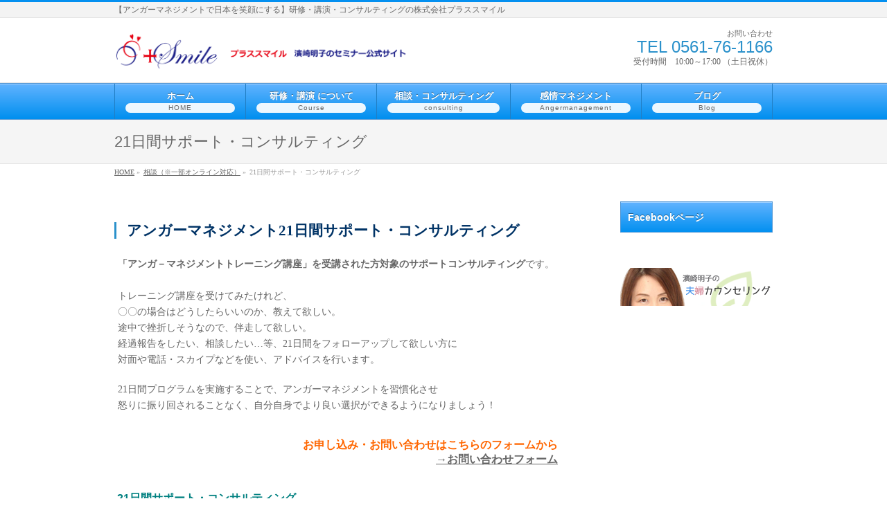

--- FILE ---
content_type: text/html; charset=UTF-8
request_url: https://plus-smile.com/consulting-3/support/
body_size: 10548
content:
<!DOCTYPE html>
<!--[if IE]>
<meta http-equiv="X-UA-Compatible" content="IE=Edge">
<![endif]-->
<html xmlns:fb="http://ogp.me/ns/fb#" lang="ja">
<head>
<meta charset="UTF-8" />
<title>21日間サポート・コンサルティング | 相談（※一部オンライン対応） | アンガーマネジメント｜株式会社プラススマイル　愛知県名古屋市</title>
<meta name="description" content="アンガーマネジメント21日間サポート・コンサルティング  「アンガ－マネジメントトレーニング講座」を受講された方対象のサポートコンサルティングです。  トレーニング講座を受けてみたけれど、 〇〇の場合はどうしたらいいのか、教えて欲しい。 途中で挫折しそうなので、伴走して欲しい。 経過報告をしたい、相談したい…等、21日間をフォローアップして欲しい方に 対面や電話・スカイプなどを使い、アドバイスを行います。  21日間プログラムを実施することで、アンガーマネジメントを習慣化させ" />
<meta name="keywords" content="講演,怒り,名古屋,アンガーマネジメント,愛知,研修" />
<link rel="start" href="https://plus-smile.com" title="HOME" />
<!-- BizVektor v1.4.1 -->
<link rel='dns-prefetch' href='//ajax.googleapis.com' />
<link rel='dns-prefetch' href='//secure.gravatar.com' />
<link rel='dns-prefetch' href='//fonts.googleapis.com' />
<link rel='dns-prefetch' href='//s.w.org' />
<link rel="alternate" type="application/rss+xml" title="アンガーマネジメント｜株式会社プラススマイル　愛知県名古屋市 &raquo; フィード" href="https://plus-smile.com/feed/" />
<link rel="alternate" type="application/rss+xml" title="アンガーマネジメント｜株式会社プラススマイル　愛知県名古屋市 &raquo; コメントフィード" href="https://plus-smile.com/comments/feed/" />
		<script type="text/javascript">
			window._wpemojiSettings = {"baseUrl":"https:\/\/s.w.org\/images\/core\/emoji\/12.0.0-1\/72x72\/","ext":".png","svgUrl":"https:\/\/s.w.org\/images\/core\/emoji\/12.0.0-1\/svg\/","svgExt":".svg","source":{"concatemoji":"https:\/\/plus-smile.com\/wp-includes\/js\/wp-emoji-release.min.js?ver=5.3.20"}};
			!function(e,a,t){var n,r,o,i=a.createElement("canvas"),p=i.getContext&&i.getContext("2d");function s(e,t){var a=String.fromCharCode;p.clearRect(0,0,i.width,i.height),p.fillText(a.apply(this,e),0,0);e=i.toDataURL();return p.clearRect(0,0,i.width,i.height),p.fillText(a.apply(this,t),0,0),e===i.toDataURL()}function c(e){var t=a.createElement("script");t.src=e,t.defer=t.type="text/javascript",a.getElementsByTagName("head")[0].appendChild(t)}for(o=Array("flag","emoji"),t.supports={everything:!0,everythingExceptFlag:!0},r=0;r<o.length;r++)t.supports[o[r]]=function(e){if(!p||!p.fillText)return!1;switch(p.textBaseline="top",p.font="600 32px Arial",e){case"flag":return s([127987,65039,8205,9895,65039],[127987,65039,8203,9895,65039])?!1:!s([55356,56826,55356,56819],[55356,56826,8203,55356,56819])&&!s([55356,57332,56128,56423,56128,56418,56128,56421,56128,56430,56128,56423,56128,56447],[55356,57332,8203,56128,56423,8203,56128,56418,8203,56128,56421,8203,56128,56430,8203,56128,56423,8203,56128,56447]);case"emoji":return!s([55357,56424,55356,57342,8205,55358,56605,8205,55357,56424,55356,57340],[55357,56424,55356,57342,8203,55358,56605,8203,55357,56424,55356,57340])}return!1}(o[r]),t.supports.everything=t.supports.everything&&t.supports[o[r]],"flag"!==o[r]&&(t.supports.everythingExceptFlag=t.supports.everythingExceptFlag&&t.supports[o[r]]);t.supports.everythingExceptFlag=t.supports.everythingExceptFlag&&!t.supports.flag,t.DOMReady=!1,t.readyCallback=function(){t.DOMReady=!0},t.supports.everything||(n=function(){t.readyCallback()},a.addEventListener?(a.addEventListener("DOMContentLoaded",n,!1),e.addEventListener("load",n,!1)):(e.attachEvent("onload",n),a.attachEvent("onreadystatechange",function(){"complete"===a.readyState&&t.readyCallback()})),(n=t.source||{}).concatemoji?c(n.concatemoji):n.wpemoji&&n.twemoji&&(c(n.twemoji),c(n.wpemoji)))}(window,document,window._wpemojiSettings);
		</script>
		<style type="text/css">
img.wp-smiley,
img.emoji {
	display: inline !important;
	border: none !important;
	box-shadow: none !important;
	height: 1em !important;
	width: 1em !important;
	margin: 0 .07em !important;
	vertical-align: -0.1em !important;
	background: none !important;
	padding: 0 !important;
}
</style>
	<link rel='stylesheet' id='wp-block-library-css'  href='https://c0.wp.com/c/5.3.20/wp-includes/css/dist/block-library/style.min.css' type='text/css' media='all' />
<style id='wp-block-library-inline-css' type='text/css'>
.has-text-align-justify{text-align:justify;}
</style>
<link rel='stylesheet' id='contact-form-7-css'  href='https://plus-smile.com/wp-content/plugins/contact-form-7/includes/css/styles.css?ver=5.2.2' type='text/css' media='all' />
<link rel='stylesheet' id='jquery-ui-timepicker-css'  href='https://plus-smile.com/wp-content/plugins/contact-form-7-datepicker/js/jquery-ui-timepicker/jquery-ui-timepicker-addon.min.css?ver=5.3.20' type='text/css' media='all' />
<link rel='stylesheet' id='Biz_Vektor_common_style-css'  href='https://plus-smile.com/wp-content/themes/biz-vektor/css/bizvektor_common_min.css?ver=20141106' type='text/css' media='all' />
<link rel='stylesheet' id='Biz_Vektor_Design_style-css'  href='https://plus-smile.com/wp-content/plugins/biz-vektor-wct2012sp2/css/wctokyo2012sp2.css?ver=5.3.20' type='text/css' media='all' />
<link rel='stylesheet' id='Biz_Vektor_plugin_sns_style-css'  href='https://plus-smile.com/wp-content/themes/biz-vektor/plugins/sns/style_bizvektor_sns.css?ver=5.3.20' type='text/css' media='all' />
<link rel='stylesheet' id='Biz_Vektor_add_web_fonts-css'  href='http://fonts.googleapis.com/css?family=Droid+Sans%3A700%7CLato%3A900%7CAnton&#038;ver=5.3.20' type='text/css' media='all' />
<link rel='stylesheet' id='jetpack_css-css'  href='https://c0.wp.com/p/jetpack/8.7.4/css/jetpack.css' type='text/css' media='all' />
<script type='text/javascript' src='https://c0.wp.com/c/5.3.20/wp-includes/js/jquery/jquery.js'></script>
<script type='text/javascript' src='https://c0.wp.com/c/5.3.20/wp-includes/js/jquery/jquery-migrate.min.js'></script>
<link rel='https://api.w.org/' href='https://plus-smile.com/wp-json/' />
<link rel="EditURI" type="application/rsd+xml" title="RSD" href="https://plus-smile.com/xmlrpc.php?rsd" />
<link rel="wlwmanifest" type="application/wlwmanifest+xml" href="https://plus-smile.com/wp-includes/wlwmanifest.xml" /> 
<link rel="canonical" href="https://plus-smile.com/consulting-3/support/" />
<link rel='shortlink' href='https://wp.me/P5me4o-26d' />
<link rel="alternate" type="application/json+oembed" href="https://plus-smile.com/wp-json/oembed/1.0/embed?url=https%3A%2F%2Fplus-smile.com%2Fconsulting-3%2Fsupport%2F" />
<link rel="alternate" type="text/xml+oembed" href="https://plus-smile.com/wp-json/oembed/1.0/embed?url=https%3A%2F%2Fplus-smile.com%2Fconsulting-3%2Fsupport%2F&#038;format=xml" />

<link rel='dns-prefetch' href='//v0.wordpress.com'/>
<link rel='dns-prefetch' href='//jetpack.wordpress.com'/>
<link rel='dns-prefetch' href='//s0.wp.com'/>
<link rel='dns-prefetch' href='//s1.wp.com'/>
<link rel='dns-prefetch' href='//s2.wp.com'/>
<link rel='dns-prefetch' href='//public-api.wordpress.com'/>
<link rel='dns-prefetch' href='//0.gravatar.com'/>
<link rel='dns-prefetch' href='//1.gravatar.com'/>
<link rel='dns-prefetch' href='//2.gravatar.com'/>
<link rel='dns-prefetch' href='//i0.wp.com'/>
<link rel='dns-prefetch' href='//i1.wp.com'/>
<link rel='dns-prefetch' href='//i2.wp.com'/>
<link rel='dns-prefetch' href='//c0.wp.com'/>
<style type='text/css'>img#wpstats{display:none}</style><!-- twitter card -->
<meta name="twitter:card" content="summary_large_image">
<meta name="twitter:description" content="アンガーマネジメント21日間サポート・コンサルティング  「アンガ－マネジメントトレーニング講座」を受講された方対象のサポートコンサルティングです。  トレーニング講座を受けてみたけれど、 〇〇の場合はどうしたらいいのか、教えて欲しい。 途中で挫折しそうなので、伴走して欲しい。 経過報告をしたい、相談したい…等、21日間をフォローアップして欲しい方に 対面や電話・スカイプなどを使い、アドバイスを行います。  21日間プログラムを実施することで、アンガーマネジメントを習慣化させ">
<meta name="twitter:title" content="21日間サポート・コンサルティング | 相談（※一部オンライン対応） | アンガーマネジメント｜株式会社プラススマイル　愛知県名古屋市">
<meta name="twitter:url" content="https://plus-smile.com/consulting-3/support/">
<meta name="twitter:image" content="https://i0.wp.com/plus-smile.com/wp-content/uploads/2018/09/lTor3FfAS3CV5liGL4xDA-e1535769979878.jpg?fit=640%2C480&#038;ssl=1">
<meta name="twitter:domain" content="plus-smile.com">
<meta name="twitter:image:width" content="450">
<meta name="twitter:image:height" content="338">
<meta name="twitter:site" content="@smile_akk">
<!-- /twitter card -->
<link rel="pingback" href="https://plus-smile.com/xmlrpc.php" />
<style type="text/css" id="custom-background-css">
body.custom-background { background-color: #ffffff; }
</style>
	
<!-- Jetpack Open Graph Tags -->
<meta property="og:type" content="article" />
<meta property="og:title" content="21日間サポート・コンサルティング" />
<meta property="og:url" content="https://plus-smile.com/consulting-3/support/" />
<meta property="og:description" content="アンガーマネジメント21日間サポート・コンサルティング  「アンガ－マネジメントトレーニング講座」を受講された&hellip;" />
<meta property="article:published_time" content="2018-09-01T02:46:36+00:00" />
<meta property="article:modified_time" content="2021-03-22T07:17:11+00:00" />
<meta property="og:site_name" content="アンガーマネジメント｜株式会社プラススマイル　愛知県名古屋市" />
<meta property="og:image" content="https://i0.wp.com/plus-smile.com/wp-content/uploads/2018/09/lTor3FfAS3CV5liGL4xDA-e1535769979878.jpg?fit=450%2C338&amp;ssl=1" />
<meta property="og:image:width" content="450" />
<meta property="og:image:height" content="338" />
<meta property="og:locale" content="ja_JP" />
<meta name="twitter:text:title" content="21日間サポート・コンサルティング" />
<meta name="twitter:image" content="https://i0.wp.com/plus-smile.com/wp-content/uploads/2018/09/lTor3FfAS3CV5liGL4xDA-e1535769979878.jpg?fit=450%2C338&#038;ssl=1&#038;w=640" />
<meta name="twitter:card" content="summary_large_image" />

<!-- End Jetpack Open Graph Tags -->
<link rel="icon" href="https://i0.wp.com/plus-smile.com/wp-content/uploads/2020/09/image.jpg?fit=32%2C32&#038;ssl=1" sizes="32x32" />
<link rel="icon" href="https://i0.wp.com/plus-smile.com/wp-content/uploads/2020/09/image.jpg?fit=192%2C192&#038;ssl=1" sizes="192x192" />
<link rel="apple-touch-icon-precomposed" href="https://i0.wp.com/plus-smile.com/wp-content/uploads/2020/09/image.jpg?fit=180%2C180&#038;ssl=1" />
<meta name="msapplication-TileImage" content="https://i0.wp.com/plus-smile.com/wp-content/uploads/2020/09/image.jpg?fit=270%2C270&#038;ssl=1" />
<!--[if lte IE 8]>
<link rel="stylesheet" type="text/css" media="all" href="https://plus-smile.com/wp-content/themes/biz-vektor/design_skins/003/css/003_oldie.css" />
<![endif]-->
<style type="text/css">
/*-------------------------------------------*/
/*	menu divide
/*-------------------------------------------*/
@media (min-width: 970px) {
#gMenu .menu > li { width:189px; text-align:center; }
#gMenu .menu > li.current_menu_item,
#gMenu .menu > li.current-menu-ancestor,
#gMenu .menu > li.current_page_item,
#gMenu .menu > li.current_page_ancestor,
#gMenu .menu > li.current-page-ancestor { width:193px; }
}
</style>
<!--[if lte IE 8]>
<style type="text/css">
#gMenu .menu li { width:189px; text-align:center; }
#gMenu .menu li.current_page_item,
#gMenu .menu li.current_page_ancestor { width:193px; }
</style>
<![endif]-->
<style type="text/css">
/*-------------------------------------------*/
/*	font
/*-------------------------------------------*/
h1,h2,h3,h4,h4,h5,h6,#header #site-title,#pageTitBnr #pageTitInner #pageTit,#content .leadTxt,#sideTower .localHead {font-family: "ヒラギノ角ゴ Pro W3","Hiragino Kaku Gothic Pro","メイリオ",Meiryo,Osaka,"ＭＳ Ｐゴシック","MS PGothic",sans-serif; }
#pageTitBnr #pageTitInner #pageTit { font-weight:lighter; }
#gMenu .menu li a strong {font-family: "ヒラギノ角ゴ Pro W3","Hiragino Kaku Gothic Pro","メイリオ",Meiryo,Osaka,"ＭＳ Ｐゴシック","MS PGothic",sans-serif; }
</style>
<link rel="stylesheet" type="text/css" media="all" href="https://plus-smile.com/wp-content/themes/biz-vektor/style.css" />
<meta id="viewport" name="viewport" content="width=device-width, user-scalable=yes, maximum-scale=1.0, minimum-scale=1.0">
<style type="text/css">
	</style>
</head>

<body class="page-template-default page page-id-8073 page-child parent-pageid-8057 custom-background two-column right-sidebar">
<div id="fb-root"></div>

<div id="wrap">


<!-- [ #headerTop ] -->
<div id="headerTop">
<div class="innerBox">
<div id="site-description">【アンガーマネジメントで日本を笑顔にする】研修・講演・コンサルティングの株式会社プラススマイル</div>
</div>
</div><!-- [ /#headerTop ] -->

<!-- [ #header ] -->
<div id="header">
<div id="headerInner" class="innerBox">
<!-- [ #headLogo ] -->
<div id="site-title">
<a href="https://plus-smile.com/" title="アンガーマネジメント｜株式会社プラススマイル　愛知県名古屋市" rel="home">
<img src="http://plus-smile.com/wp-content/uploads/2014/11/plussmile-2.png" alt="アンガーマネジメント｜株式会社プラススマイル　愛知県名古屋市" /></a>
</div>
<!-- [ /#headLogo ] -->

<!-- [ #headContact ] -->
<div id="headContact" class="itemClose" onclick="showHide('headContact');"><div id="headContactInner">
<div id="headContactTxt">お問い合わせ</div>
<div id="headContactTel">TEL 0561-76-1166</div>
<div id="headContactTime">受付時間　10:00～17:00 （土日祝休）</div>
</div></div><!-- [ /#headContact ] -->

</div>
<!-- #headerInner -->
</div>
<!-- [ /#header ] -->


<!-- [ #gMenu ] -->
<div id="gMenu" class="itemClose" onclick="showHide('gMenu');">
<div id="gMenuInner" class="innerBox">
<h3 class="assistive-text"><span>MENU</span></h3>
<div class="skip-link screen-reader-text">
	<a href="#content" title="メニューを飛ばす">メニューを飛ばす</a>
</div>
<div class="menu-home-container"><ul id="menu-home" class="menu"><li id="menu-item-64" class="menu-item menu-item-type-custom menu-item-object-custom menu-item-home menu-item-has-children"><a href="http://plus-smile.com/"><strong>ホーム</strong><span>HOME</span></a>
<ul class="sub-menu">
	<li id="menu-item-11833" class="menu-item menu-item-type-post_type menu-item-object-page"><a href="https://plus-smile.com/plofile/media/">メディア情報</a></li>
	<li id="menu-item-2692" class="menu-item menu-item-type-post_type menu-item-object-page menu-item-has-children"><a href="https://plus-smile.com/plofile/plofile2/">講演例・実績</a>
	<ul class="sub-menu">
		<li id="menu-item-1726" class="menu-item menu-item-type-post_type menu-item-object-page"><a href="https://plus-smile.com/plofile/plofile2/am-kouen/">講演写真</a></li>
	</ul>
</li>
	<li id="menu-item-3424" class="menu-item menu-item-type-post_type menu-item-object-page"><a href="https://plus-smile.com/contact/">プラススマイル への お問合せ</a></li>
	<li id="menu-item-2738" class="menu-item menu-item-type-post_type menu-item-object-page menu-item-has-children"><a href="https://plus-smile.com/plofile/">濱崎明子について</a>
	<ul class="sub-menu">
		<li id="menu-item-85" class="menu-item menu-item-type-post_type menu-item-object-page"><a href="https://plus-smile.com/plofile/plofile1/">濱崎明子　プロフィール</a></li>
		<li id="menu-item-2737" class="menu-item menu-item-type-post_type menu-item-object-page"><a href="https://plus-smile.com/plofile/plofile3/">濱崎明子の想い</a></li>
		<li id="menu-item-3637" class="menu-item menu-item-type-post_type menu-item-object-page"><a href="https://plus-smile.com/plofile/amft/">怒りの専門家として</a></li>
	</ul>
</li>
</ul>
</li>
<li id="menu-item-979" class="menu-item menu-item-type-post_type menu-item-object-page menu-item-has-children"><a href="https://plus-smile.com/angermanagement-2/"><strong>研修・講演  について</strong><span>Course</span></a>
<ul class="sub-menu">
	<li id="menu-item-11811" class="menu-item menu-item-type-post_type menu-item-object-page"><a href="https://plus-smile.com/online/">オンライン研修＆講演について</a></li>
	<li id="menu-item-4106" class="menu-item menu-item-type-post_type menu-item-object-page"><a href="https://plus-smile.com/angermanagement-2/am/">濱崎明子講座開催への想い</a></li>
	<li id="menu-item-3611" class="menu-item menu-item-type-post_type menu-item-object-page menu-item-has-children"><a href="https://plus-smile.com/angermanagement-2/mamakids/">親子deアンガーマネジメント講座</a>
	<ul class="sub-menu">
		<li id="menu-item-3610" class="menu-item menu-item-type-post_type menu-item-object-page"><a href="https://plus-smile.com/angermanagement-2/mamakids/mamakids-1/">親子deアンガーマネジメント　プログラム</a></li>
		<li id="menu-item-3609" class="menu-item menu-item-type-post_type menu-item-object-page"><a href="https://plus-smile.com/angermanagement-2/mamakids/mamakids2015/">親子イベント2015</a></li>
	</ul>
</li>
	<li id="menu-item-15303" class="menu-item menu-item-type-post_type menu-item-object-page"><a href="https://plus-smile.com/contact2/">研修・講演等のご依頼やお問合せ</a></li>
</ul>
</li>
<li id="menu-item-8059" class="menu-item menu-item-type-post_type menu-item-object-page current-page-ancestor menu-item-has-children"><a href="https://plus-smile.com/consulting-3/"><strong>相談・コンサルティング</strong><span>consulting</span></a>
<ul class="sub-menu">
	<li id="menu-item-8054" class="menu-item menu-item-type-post_type menu-item-object-page"><a href="https://plus-smile.com/consulting-3/consulting-2/">感情マネジメントコンサルティング</a></li>
	<li id="menu-item-8125" class="menu-item menu-item-type-post_type menu-item-object-page"><a href="https://plus-smile.com/consulting-3/consulting-3/">女性起業・経営コンサルティング</a></li>
	<li id="menu-item-11000" class="menu-item menu-item-type-post_type menu-item-object-page"><a href="https://plus-smile.com/consulting-3/consulting5/">夫婦問題アンガーマネジメントコンサルティング</a></li>
	<li id="menu-item-8126" class="menu-item menu-item-type-post_type menu-item-object-page"><a href="https://plus-smile.com/consulting/">コンサルティングのお申込み</a></li>
</ul>
</li>
<li id="menu-item-7577" class="menu-item menu-item-type-post_type menu-item-object-page menu-item-has-children"><a href="https://plus-smile.com/angermanagementam/"><strong>感情マネジメント</strong><span>Angermanagement</span></a>
<ul class="sub-menu">
	<li id="menu-item-15305" class="menu-item menu-item-type-post_type menu-item-object-page menu-item-has-children"><a href="https://plus-smile.com/angermanagementam/am-type-2/am-type-3-2/">アンガーマネジメント診断を受けたい！</a>
	<ul class="sub-menu">
		<li id="menu-item-15304" class="menu-item menu-item-type-post_type menu-item-object-page"><a href="https://plus-smile.com/angermanagementam/am-type-2/angermanagement-diagnostic/">アンガーマネジメント診断のお申込み</a></li>
	</ul>
</li>
</ul>
</li>
<li id="menu-item-791" class="menu-item menu-item-type-post_type menu-item-object-page"><a href="https://plus-smile.com/blog/"><strong>ブログ</strong><span>Blog</span></a></li>
</ul></div>
</div><!-- [ /#gMenuInner ] -->
</div>
<!-- [ /#gMenu ] -->


<div id="pageTitBnr">
<div class="innerBox">
<div id="pageTitInner">
<h1 id="pageTit">
21日間サポート・コンサルティング</h1>
</div><!-- [ /#pageTitInner ] -->
</div>
</div><!-- [ /#pageTitBnr ] -->
<!-- [ #panList ] -->
<div id="panList">
<div id="panListInner" class="innerBox">
<ul><li id="panHome"><a href="https://plus-smile.com">HOME</a> &raquo; </li><li><a href="https://plus-smile.com/consulting-3/">相談（※一部オンライン対応）</a> &raquo; </li><li>21日間サポート・コンサルティング</li></ul></div>
</div>
<!-- [ /#panList ] -->

<div id="main">
<!-- [ #container ] -->
<div id="container" class="innerBox">
<!-- [ #content ] -->
<div id="content">

<div id="post-8073" class="entry-content">
	<h3><span style="font-family: 'AR P丸ゴシック体M';"><span style="color: #0000ff;"><strong style="font-size: 21px;"><span style="color: #003366;">アンガーマネジメント21日間サポート・コンサルティング</span> </strong></span></span></h3>
<p><strong>「アンガ－マネジメントトレーニング講座」を受講された方対象のサポートコンサルティング</strong>です。<br />
<span style="font-family: 'AR P丸ゴシック体M';"><br />
トレーニング講座を受けてみたけれど、<br />
</span><span style="font-family: 'AR P丸ゴシック体M';">〇〇の場合はどうしたらいいのか、教えて欲しい。<br />
途中で挫折しそうなので、伴走して欲しい。<br />
経過報告をしたい、相談したい…等、21日間をフォローアップして欲しい方に<br />
対面や電話・スカイプなどを使い、アドバイスを行います。</span></p>
<p>21日間プログラムを実施することで、アンガーマネジメントを習慣化させ<br />
怒りに振り回されることなく、自分自身でより良い選択ができるようになりましょう！</p>
<h5 style="text-align: right;"><span style="font-family: 'AR P丸ゴシック体M';"><span style="font-size: 12pt;"><strong><span style="color: #ff6600;">お申し込み・お問い合わせはこちらのフォームから<br />
</span></strong><a href="http://plus-smile.com/consulting/" target="_blank" rel="noopener noreferrer">→お問い合わせフォーム</a></span></span></h5>
<h4 style="text-align: left;"> <span style="color: #008080;">21日間サポート・コンサルティング</span></h4>
<p><strong>【サポートの流れ】全4回（初日と最終日の2回も可）</strong><br />
<strong>初回：</strong>設定した未来（ゴール）を、どのように問題解決していきたいのか？<br />
「ミラクルデイエクササイズ」と「変化ログ」を確認します<br />
<strong>第2回〜第4回（1週間後、2週間後、3週間後）：</strong><br />
毎日のワークの振り返りをして、頭の整理をしていきます。</p>
<p>＊伴走することで、モチベーション高く21日間トレーニングを実施できます。</p>
<p><strong>【期待できる効果】</strong><br />
<strong>〈 サポートを受けることで 〉</strong><br />
・自分が目指す未来（ゴール）に近づくことができる<br />
・問題解決のための今後の方向性が見える<br />
・他人に話すことで頭が整理されスッキリする<br />
・安心して21日間すごせる<br />
・モチベーション高くトレーニングができる<br />
<strong>〈 トレーニングをしていくと</strong><strong> 〉</strong><br />
・心が軽くなる（デトックス効果）<br />
・自分の優先順位に気がつく<br />
・腹が立つことが減る<br />
・怒っている人のことが理解できるようになる<br />
・やる気がみなぎり、仕事や趣味に注力できるようになる</p>
<p><strong>【サポート申込みの流れ】</strong><br />
①お申込みフォームに必要事項をご記入の上、送信<br />
②日程の決定（トレーニング講座後に決定）<br />
③コンサルティング料金のお支払い<br />
④コンサルティング実施</p>
<p><strong>【時間／料金】</strong><br />
＊対面、お電話、Skypeなど<br />
（対面の場合、基本的に長久手市の弊社オフィス内ルームとなります）<br />
＊お電話代は、クライアント様のご負担になります。<br />
＊カスタマイズ可能：初日と最終日のみの2回セッションも可能です</p>
<p><strong>＜コンサルティング・セッション例＞　30分×4回／22,000円（税込）<br />
＜<a href="http://plus-smile.com/angermanagement/am-type-2/am-type-3-2/" target="_blank" rel="noopener noreferrer">アンガーマネジメント総合診断</a>＞　2,200円（税込）／回</strong></p>
<p style="text-align: right;"><span style="color: #ff6600;"><strong>お申し込み・お問い合わせはこちらのフォームから</strong></span><br />
<a href="http://plus-smile.com/consulting/" target="_blank" rel="noopener noreferrer">お問い合わせフォーム</a></p>
<p><span style="color: #333333; font-size: 10pt;">【濱崎明子のアンガーマネジメントコンサルティングとは？】<strong style="font-size: 11pt;"><br />
</strong><span style="color: #008000;">心理カウンセラー・夫婦関係カウンセラーなど心の専門家</span>として<br />
多くのセッションを行っている濱崎明子が、<br />
<span style="color: #008000;"><strong>怒りの専門家　アンガーマネジメントコンサルタント</strong></span>として、<br />
アンガーマネジメントテクニックや思考法、アンガーマネジメント診断等を取り入れて<br />
<strong>あなたの目指すゴールに向けマンツーマンで話し合いながら、最適な解決策を一緒につくります。</strong></span></p>
	</div><!-- .entry-content -->



		<div class="childPageBox">
		<h4><a href="https://plus-smile.com/consulting-3/">相談（※一部オンライン対応）</a></h4>
		<ul>
		<li class="page_item page-item-8019"><a href="https://plus-smile.com/consulting-3/consulting-2/">感情マネジメントコンサルティング</a></li>
<li class="page_item page-item-8075"><a href="https://plus-smile.com/consulting-3/consulting5/">夫婦問題アンガーマネジメントコンサルティング</a></li>
<li class="page_item page-item-8073 current_page_item"><a href="https://plus-smile.com/consulting-3/support/" aria-current="page">21日間サポート・コンサルティング</a></li>
<li class="page_item page-item-8093"><a href="https://plus-smile.com/consulting-3/consulting-3/">女性起業・経営コンサルティング</a></li>
		</ul>
		</div>
		
<div class="mainFoot">
<div class="mainFootInner">
<!-- [ .mainFootContact ] --> 
<div class="mainFootContact"> 
<p class="mainFootTxt">
<span class="mainFootCatch">お問い合わせ</span>
<span class="mainFootTel">TEL 0561-76-1166</span>
<span class="mainFootTime">受付時間　10:00～17:00 （土日祝休）</span>
</p>
<div class="mainFootBt"><a href="http://plus-smile.com/contact/">
	<img src="https://plus-smile.com/wp-content/themes/biz-vektor/images/bt_contact_ja.png" alt="メールでお問い合わせはこちら" /></a>
</div> 
</div> 
<!-- [ /.mainFootContact ] -->
</div>
</div>


</div>
<!-- [ /#content ] -->

<!-- [ #sideTower ] -->
<div id="sideTower" class="sideTower">
	<div class="sideWidget" id="text-2" class="widget widget_text"><h3 class="localHead">Facebookページ</h3>			<div class="textwidget"><div id="fb-root"></div>
<p><script>(function(d, s, id) {
  var js, fjs = d.getElementsByTagName(s)[0];
  if (d.getElementById(id)) return;
  js = d.createElement(s); js.id = id;
  js.src = "//connect.facebook.net/ja_JP/sdk.js#xfbml=1&version=v2.5";
  fjs.parentNode.insertBefore(js, fjs);
}(document, 'script', 'facebook-jssdk'));</script></p>
<div class="fb-page" data-href="https://www.facebook.com/plus.smile/" data-tabs="timeline" data-small-header="false" data-adapt-container-width="true" data-hide-cover="false" data-show-facepile="true">
<div class="fb-xfbml-parse-ignore">
<blockquote cite="https://www.facebook.com/plus.smile/"><p><a href="https://www.facebook.com/plus.smile/">プラススマイル　+smile 　</a></p></blockquote>
</div>
</div>
</div>
		</div><div class="sideWidget" id="media_image-2" class="widget widget_media_image"><a href="http://nagakute.counseling1.co.jp/"><img width="220" height="55" src="https://i0.wp.com/plus-smile.com/wp-content/uploads/2015/02/banner-hamasaki01.png?fit=220%2C55&amp;ssl=1" class="image wp-image-908 aligncenter attachment-full size-full" alt="カウンセリングのご依頼（くれたけ長久手心理相談室）" style="max-width: 100%; height: auto;" title="濱崎明子の夫婦カウンセリング" data-attachment-id="908" data-permalink="https://plus-smile.com/banner-hamasaki01/" data-orig-file="https://i0.wp.com/plus-smile.com/wp-content/uploads/2015/02/banner-hamasaki01.png?fit=220%2C55&amp;ssl=1" data-orig-size="220,55" data-comments-opened="1" data-image-meta="{&quot;aperture&quot;:&quot;0&quot;,&quot;credit&quot;:&quot;&quot;,&quot;camera&quot;:&quot;&quot;,&quot;caption&quot;:&quot;&quot;,&quot;created_timestamp&quot;:&quot;0&quot;,&quot;copyright&quot;:&quot;&quot;,&quot;focal_length&quot;:&quot;0&quot;,&quot;iso&quot;:&quot;0&quot;,&quot;shutter_speed&quot;:&quot;0&quot;,&quot;title&quot;:&quot;&quot;,&quot;orientation&quot;:&quot;0&quot;}" data-image-title="banner-hamasaki01" data-image-description="" data-medium-file="https://i0.wp.com/plus-smile.com/wp-content/uploads/2015/02/banner-hamasaki01.png?fit=220%2C55&amp;ssl=1" data-large-file="https://i0.wp.com/plus-smile.com/wp-content/uploads/2015/02/banner-hamasaki01.png?fit=220%2C55&amp;ssl=1" /></a></div></div>
<!-- [ /#sideTower ] -->
</div>
<!-- [ /#container ] -->

</div><!-- #main -->

<div id="back-top">
<a href="#wrap">
	<img id="pagetop" src="https://plus-smile.com/wp-content/themes/biz-vektor/js/res-vektor/images/footer_pagetop.png" alt="PAGETOP" />
</a>
</div>

<!-- [ #footerSection ] -->
<div id="footerSection">

	<div id="pagetop">
	<div id="pagetopInner" class="innerBox">
	<a href="#wrap">PAGETOP</a>
	</div>
	</div>

	<div id="footMenu">
	<div id="footMenuInner" class="innerBox">
	<div class="menu-%e3%83%95%e3%83%83%e3%82%bf%e3%83%bc%e3%83%8a%e3%83%93%e3%82%b2%e3%83%bc%e3%82%b7%e3%83%a7%e3%83%b3-container"><ul id="menu-%e3%83%95%e3%83%83%e3%82%bf%e3%83%bc%e3%83%8a%e3%83%93%e3%82%b2%e3%83%bc%e3%82%b7%e3%83%a7%e3%83%b3" class="menu"><li id="menu-item-3556" class="menu-item menu-item-type-post_type menu-item-object-page menu-item-3556"><a href="https://plus-smile.com/angermanagementam/angermanagement/">アンガーマネジメント　ガイドページ</a></li>
<li id="menu-item-984" class="menu-item menu-item-type-post_type menu-item-object-page menu-item-984"><a href="https://plus-smile.com/angermanagement-2/">講座／研修／講演　情報</a></li>
<li id="menu-item-509" class="menu-item menu-item-type-post_type menu-item-object-page menu-item-509"><a href="https://plus-smile.com/angermanagement-2/impressions/">受講者の声《アンガーマネジメント》</a></li>
<li id="menu-item-8072" class="menu-item menu-item-type-post_type menu-item-object-page menu-item-8072"><a href="https://plus-smile.com/consulting-3/consulting-2/">感情マネジメントコンサルティング</a></li>
<li id="menu-item-497" class="menu-item menu-item-type-post_type menu-item-object-page menu-item-497"><a href="https://plus-smile.com/plofile/plofile1/">濱崎明子　プロフィール</a></li>
</ul></div>	</div>
	</div>

	<!-- [ #footer ] -->
	<div id="footer">
	<!-- [ #footerInner ] -->
	<div id="footerInner" class="innerBox">
		<dl id="footerOutline">
		<dt>株式会社プラススマイル</dt>
		<dd>
		〒480-1117　愛知県長久手市喜婦嶽917<br />
TEL：0561-76-1166		</dd>
		</dl>
		<!-- [ #footerSiteMap ] -->
		<div id="footerSiteMap">
<div class="menu-%e3%83%95%e3%83%83%e3%82%bf%e3%83%bc-container"><ul id="menu-%e3%83%95%e3%83%83%e3%82%bf%e3%83%bc" class="menu"><li id="menu-item-11823" class="menu-item menu-item-type-post_type menu-item-object-page menu-item-has-children menu-item-11823"><a href="https://plus-smile.com/angermanagementam/">感情マネジメント</a>
<ul class="sub-menu">
	<li id="menu-item-3552" class="menu-item menu-item-type-post_type menu-item-object-page menu-item-3552"><a href="https://plus-smile.com/angermanagementam/angermanagement/">アンガーマネジメント　ガイドページ</a></li>
</ul>
</li>
<li id="menu-item-13024" class="menu-item menu-item-type-post_type menu-item-object-page menu-item-13024"><a href="https://plus-smile.com/angermanagement-2/angermanagement-info2022/">講座情報（2022年）</a></li>
<li id="menu-item-495" class="menu-item menu-item-type-post_type menu-item-object-page menu-item-495"><a href="https://plus-smile.com/angermanagement-2/application/">講座申込み</a></li>
<li id="menu-item-11821" class="menu-item menu-item-type-post_type menu-item-object-page menu-item-has-children menu-item-11821"><a href="https://plus-smile.com/online/">オンライン研修・講演について</a>
<ul class="sub-menu">
	<li id="menu-item-494" class="menu-item menu-item-type-post_type menu-item-object-page menu-item-494"><a href="https://plus-smile.com/contact/">プラススマイル への お問合せ</a></li>
</ul>
</li>
<li id="menu-item-8065" class="menu-item menu-item-type-post_type menu-item-object-page current-page-ancestor menu-item-has-children menu-item-8065"><a href="https://plus-smile.com/consulting-3/">相談（※一部オンライン対応）</a>
<ul class="sub-menu">
	<li id="menu-item-11824" class="menu-item menu-item-type-post_type menu-item-object-page menu-item-11824"><a href="https://plus-smile.com/consulting-3/consulting-2/">感情マネジメントコンサルティング</a></li>
</ul>
</li>
<li id="menu-item-496" class="menu-item menu-item-type-post_type menu-item-object-page menu-item-496"><a href="https://plus-smile.com/counseling/">夫婦カウンセリングはこちら</a></li>
<li id="menu-item-484" class="menu-item menu-item-type-post_type menu-item-object-page menu-item-484"><a href="https://plus-smile.com/plofile/plofile1/">濱崎明子　プロフィール</a></li>
<li id="menu-item-483" class="menu-item menu-item-type-post_type menu-item-object-page menu-item-483"><a href="https://plus-smile.com/office/">会社所在地</a></li>
<li id="menu-item-8017" class="menu-item menu-item-type-custom menu-item-object-custom menu-item-home menu-item-8017"><a href="http://plus-smile.com">ホーム</a></li>
</ul></div></div>
		<!-- [ /#footerSiteMap ] -->
	</div>
	<!-- [ /#footerInner ] -->
	</div>
	<!-- [ /#footer ] -->

	<!-- [ #siteBottom ] -->
	<div id="siteBottom">
	<div id="siteBottomInner" class="innerBox">
	<div id="copy">Copyright &copy; <a href="https://plus-smile.com/" rel="home">株式会社プラススマイル</a> All Rights Reserved.</div>	</div>
	</div>
	<!-- [ /#siteBottom ] -->
</div>
<!-- [ /#footerSection ] -->
</div>
<!-- [ /#wrap ] -->
<script type='text/javascript' src='https://c0.wp.com/c/5.3.20/wp-includes/js/comment-reply.min.js'></script>
<script type='text/javascript' src='https://c0.wp.com/p/jetpack/8.7.4/_inc/build/photon/photon.min.js'></script>
<script type='text/javascript'>
/* <![CDATA[ */
var wpcf7 = {"apiSettings":{"root":"https:\/\/plus-smile.com\/wp-json\/contact-form-7\/v1","namespace":"contact-form-7\/v1"}};
/* ]]> */
</script>
<script type='text/javascript' src='https://plus-smile.com/wp-content/plugins/contact-form-7/includes/js/scripts.js?ver=5.2.2'></script>
<script type='text/javascript' src='https://c0.wp.com/c/5.3.20/wp-includes/js/jquery/ui/core.min.js'></script>
<script type='text/javascript' src='https://c0.wp.com/c/5.3.20/wp-includes/js/jquery/ui/datepicker.min.js'></script>
<script type='text/javascript'>
jQuery(document).ready(function(jQuery){jQuery.datepicker.setDefaults({"closeText":"\u9589\u3058\u308b","currentText":"\u4eca\u65e5","monthNames":["1\u6708","2\u6708","3\u6708","4\u6708","5\u6708","6\u6708","7\u6708","8\u6708","9\u6708","10\u6708","11\u6708","12\u6708"],"monthNamesShort":["1\u6708","2\u6708","3\u6708","4\u6708","5\u6708","6\u6708","7\u6708","8\u6708","9\u6708","10\u6708","11\u6708","12\u6708"],"nextText":"\u6b21","prevText":"\u524d","dayNames":["\u65e5\u66dc\u65e5","\u6708\u66dc\u65e5","\u706b\u66dc\u65e5","\u6c34\u66dc\u65e5","\u6728\u66dc\u65e5","\u91d1\u66dc\u65e5","\u571f\u66dc\u65e5"],"dayNamesShort":["\u65e5","\u6708","\u706b","\u6c34","\u6728","\u91d1","\u571f"],"dayNamesMin":["\u65e5","\u6708","\u706b","\u6c34","\u6728","\u91d1","\u571f"],"dateFormat":"yy\u5e74mm\u6708d\u65e5","firstDay":1,"isRTL":false});});
</script>
<script type='text/javascript' src='https://ajax.googleapis.com/ajax/libs/jqueryui/1.11.4/i18n/datepicker-ja.min.js?ver=1.11.4'></script>
<script type='text/javascript' src='https://plus-smile.com/wp-content/plugins/contact-form-7-datepicker/js/jquery-ui-timepicker/jquery-ui-timepicker-addon.min.js?ver=5.3.20'></script>
<script type='text/javascript' src='https://plus-smile.com/wp-content/plugins/contact-form-7-datepicker/js/jquery-ui-timepicker/i18n/jquery-ui-timepicker-ja.js?ver=5.3.20'></script>
<script type='text/javascript' src='https://c0.wp.com/c/5.3.20/wp-includes/js/jquery/ui/widget.min.js'></script>
<script type='text/javascript' src='https://c0.wp.com/c/5.3.20/wp-includes/js/jquery/ui/mouse.min.js'></script>
<script type='text/javascript' src='https://c0.wp.com/c/5.3.20/wp-includes/js/jquery/ui/slider.min.js'></script>
<script type='text/javascript' src='https://c0.wp.com/c/5.3.20/wp-includes/js/jquery/ui/button.min.js'></script>
<script type='text/javascript' src='https://plus-smile.com/wp-content/plugins/contact-form-7-datepicker/js/jquery-ui-sliderAccess.js?ver=5.3.20'></script>
<script type='text/javascript' src='https://c0.wp.com/c/5.3.20/wp-includes/js/wp-embed.min.js'></script>
<script type='text/javascript' src='https://plus-smile.com/wp-content/themes/biz-vektor/js/biz-vektor-min.js?ver=20140820' defer='defer'></script>
<script type='text/javascript' src='https://stats.wp.com/e-202604.js' async='async' defer='defer'></script>
<script type='text/javascript'>
	_stq = window._stq || [];
	_stq.push([ 'view', {v:'ext',j:'1:8.7.4',blog:'79178984',post:'8073',tz:'9',srv:'plus-smile.com'} ]);
	_stq.push([ 'clickTrackerInit', '79178984', '8073' ]);
</script>

<!-- GoogleAnalytics -->
<script>
  (function(i,s,o,g,r,a,m){i['GoogleAnalyticsObject']=r;i[r]=i[r]||function(){
  (i[r].q=i[r].q||[]).push(arguments)},i[r].l=1*new Date();a=s.createElement(o),
  m=s.getElementsByTagName(o)[0];a.async=1;a.src=g;m.parentNode.insertBefore(a,m)
  })(window,document,'script','https://www.google-analytics.com/analytics.js','ga');

  ga('create', 'UA-59969925-1', 'auto');
  ga('send', 'pageview');

</script>
<!-- / GoogleAnalytics -->
</body>
</html>

--- FILE ---
content_type: text/css
request_url: https://plus-smile.com/wp-content/plugins/biz-vektor-wct2012sp2/css/wctokyo2012sp2.css?ver=5.3.20
body_size: 11615
content:
@charset "utf-8";
/*
/*	Version: 0.2.2.1
/*-------------------------------------------*/
/*	初期化
/*-------------------------------------------*/
/*	基本設定
/*-------------------------------------------*/
/*	Btn
/*-------------------------------------------*/
/*	レイアウト
/*-------------------------------------------*/
/*	#headerTop
/*-------------------------------------------*/
/*	#header
/*-------------------------------------------*/
/*	#gMenu
/*-------------------------------------------*/
/*	#panList
/*-------------------------------------------*/
/*	#main
/*		#content
/*			.child_page_block
/*			.priceTable
/*			.childPageBox
/*			.mainFoot
/*			images
/*			.navigation
/*			.infoList
/*				.infoListBox
/*			#comments
/*			contactform7
/*			.socialSet
/*-------------------------------------------*/
/*	#sideTower
/*-------------------------------------------*/
/*	#pagetop
/*-------------------------------------------*/
/*	#footer
/*-------------------------------------------*/
/*	#siteBottom
/*-------------------------------------------*/
/*	top
/*-------------------------------------------*/
/*	post
/*-------------------------------------------*/
/*			#comments
/*-------------------------------------------*/
/*	sitemap & 404 &search
/*-------------------------------------------*/
/*	Responsive Structure
/*-------------------------------------------*/
/*		facebookページ
/*			メニューを折りたたむ
/*-------------------------------------------*/


/*-------------------------------------------*/
/*	初期化
/*-------------------------------------------*/
*        { margin: 0px; padding: 0px; font-size: 100%; }
ul, ol { list-style: none; }
body,h1, h2, h3, h4, h5,p,
ul, ol, li, dl, dt, dd,
table,
form, input {margin:0;padding:0; }
hr  { display: none; }
th	{ font-weight:lighter; }
img { border: none; vertical-align: bottom; }

/*-------------------------------------------*/
/*	基本設定
/*-------------------------------------------*/

body     { color: #666; text-align: center;font-family:"ヒラギノ角ゴ Pro W3","Hiragino Kaku Gothic Pro",Osaka,"ＭＳ Ｐゴシック","MS PGothic"; }
/* Text elements */
body     { font-size:87.5%;line-height:130%;-webkit-text-size-adjust : 100%; }
dt { font-weight: bold; }
strong { font-weight: bold; }
pre { background: #f7f7f7; color: #222; line-height: 18px; margin-bottom: 18px; padding: 1.5em; }
sup,
sub { height: 0; line-height: 1; position: relative; vertical-align: baseline; }
sup { bottom: 1ex; }
sub { top: .5ex; }
input[type="text"],
input[type="email"],
textarea { background: #FFF; border: 1px solid #EEE; padding: 2px; font-size:12px;
	box-shadow: inset 1px 1px 1px rgba(0,0,0,0.1);
	-moz-box-shadow: inset 1px 1px 1px rgba(0,0,0,0.1);
	-webkit-box-shadow: inset 1px 1px 1px rgba(0,0,0,0.1);
 }
a         { overflow: hidden; color:#666; }
a:hover,
a:active  { color: #0490f0; }

.adminEdit	{ clear:both; float:none; display:block; overflow:hidden;padding:0px 0px 20px; }
.assistive-text	{ display:none; }

/*-------------------------------------------*/
/*	Btn
/*-------------------------------------------*/
a.btn,
.linkBtn.linkBtnS a,
.linkBtn.linkBtnM a,
#content p.linkBtn.linkBtnL a,
#content p.linkBtn.linkBtnL input,
#searchform input[type=submit],
input[type=button],
input[type=submit],
p.form-submit input[type=submit],
form#searchform input#searchsubmit,
#content form input.wpcf7-submit,
#confirm-button input {
font-size:12px;line-height:110%;text-align:center;cursor:pointer;position:relative;width:auto; border:none;display:inline-block; overflow:hidden;position:relative;white-space:nowrap;padding:8px 20px 6px;text-decoration:none;color:#fff !important; border-radius:5px; background-color:#008FEF;
border-radius:5px;
}

input[type=button],
input[type=submit],
a.btn,
.linkBtn a	{ display:inline-block; overflow:hidden; margin-top:15px; position:relative;padding:8px 20px 6px;text-decoration:none; }

input[type=button].btnS,
input[type=submit].btnS,
a.btn.btnS,
.linkBtn.linkBtnS a { padding:5px 10px; font-size:85.7%; }

input[type=button].btnL,
input[type=submit].btnL,
a.btn.btnL,
.linkBtn.linkBtnL a { padding:10px 30px; font-size:114.3%; text-align:center; }

a.btn.btnAdmin,
.linkBtn.linkBtnAdmin a	{ color:#666666 !important; background-color:#e5e5e5; border-radius:3px; text-decoration:none;border:1px solid #cccccc;
box-shadow:inset 0 1px 0 #fff;
background: -webkit-gradient(linear, 0 0, 0 bottom, from(#fff), to(#e5e5e5));
background: -moz-linear-gradient(#fff, #e5e5e5);
-ms-filter: "progid:DXImageTransform.Microsoft.Gradient(StartColorStr=#ffffff, EndColorStr=#e5e5e5)"; }

#searchform input[type=submit],
p.form-submit input[type=submit] { padding:6px 15px; }

#searchform label	{ display:none; }
form#searchform input#searchsubmit	{ padding:6px 10px; }

.moreLink			{ margin-bottom:0px;height:auto; display:block; }
.moreLink a			{ text-align:center; margin-top:10px; display:inline-block;overflow:hidden; font-size:10px; line-height:105%;text-decoration:none; background:url(../images/icon_try1_white.gif) 5px 50% no-repeat #008FEF; color:#fff;padding:5px 15px 5px 20px; border-radius:3px; box-shadow:inset 1px 1px 0 rgba(0,0,0,0.2); }
.moreLink a:hover { text-decoration:none !important;background-color:#00BEFF;color:#fff; }



html,body,#wrap	{ height:100%;min-height:100%; }

/*-------------------------------------------*/
/*	レイアウト
/*-------------------------------------------*/

#header,
#pagetop,
#footMenu,
#footer		{ text-align:center;clear: both; }
.innerBox		{ text-align:left;width:94%; margin:0px 3%;}
.innerBox img	{ max-width:100%; }
#main			{ width:100%; margin:0px auto; }
#main #container	{ overflow:visible; }
#main #container #content	{ margin: 0 0px 0px 0px;padding-bottom:30px; }
#main #container #sideTower	{ display:block; overflow:hidden;padding-bottom:30px;width:100%; }
#header #headContact	{ width:50%; }
#main #container #content.wide	{ width:99%;float:none;padding-bottom:30px; overflow:visible; }

/*-------------------------------------------*/
/*	#headerTop
/*-------------------------------------------*/
#headerTop	{ color:#666; display:block; overflow:hidden; width:100%; padding:2px 0px; clear:both; font-size:85.7%; border-top:#0490F0 3px solid; background: #f3f3f3;}
#headerTop #site-description { font-size:10px;line-height:120%;color:#666; }

/*-------------------------------------------*/
/*	#header
/*-------------------------------------------*/
#header	{ display:block; overflow:hidden;}
#header	{ padding-top:15px; text-align:left; background:#FFF; border-top:#e4e4e4 1px solid; border-bottom:#e4e4e4 1px solid; }
#header #site-title { font-size: 24px; line-height:45px; margin:0px;padding-bottom:10px;position:relative; font-weight:lighter;font-family:"ヒラギノ角ゴ Pro W3","Hiragino Kaku Gothic Pro","メイリオ",Meiryo,Osaka,"ＭＳ Ｐゴシック","MS PGothic",sans-serif;  }
#header #site-title a { color: #000; font-weight: bold; text-decoration: none; }
/*#header #site-title a img	{ max-height:60px;margin-top:3px;}*/
#header #site-title a img { height:60px;margin-top:3px;width: auto }
#header #headContact { font-size:100%;line-height:110%;margin:0px 0px 10px; white-space:nowrap; text-align:left; }
#header #headContactInner { }
#header #headContact #headContactTxt,
#header #headContact #headContactTime	{ font-size:10px;}
#header #headContact #headContactTxt	{ letter-spacing:0px;margin-bottom:1px; }
#header #headContact #headContactTel	{ font-size:18px; line-height:21px;margin-bottom:2px; font-family:'Lato', sans-serif; color:#2B91CB; }
#header #headContact #headContactTel a	{ color:#2B91CB; }
#header #headContact #headContactTime	{ font-size:12px; line-height:15px;}

/*-------------------------------------------*/
/*	#gMenu
/*-------------------------------------------*/
#gMenu	{ clear:both; display:block; overflow:visible; position:relative;width:100%;color:#fff;box-shadow: inset 0 1px 0px rgba(255,255,255,0.4); }
#gMenu.itemClose .menu	{ display:none; }
#gMenu.itemOpen .menu	{ display:block; }
#gMenu .assistive-text  { display:block; overflow:hidden; position:relative; left:0px; font-weight:lighter;text-align:left;font-family:'Lato', sans-serif;cursor:pointer; }
#gMenu .assistive-text span	{ display:block; overflow:hidden; padding:8px 22px;width:94%; margin:0px 3%; }
#gMenu.itemClose .assistive-text span	{ background:url(../images/iconMenuOpen.png) left 50% no-repeat; }
#gMenu.itemOpen .assistive-text span	{ background:url(../images/iconMenuClose.png) left 50% no-repeat; }
#gMenu .screen-reader-text { position: absolute; left: -9000px; }
#gMenu #gMenuInner	{ overflow:visible; display:block; position:relative;padding:0px;}
#gMenu #gMenuInner.innerBox	{ margin:0px;width:100%;}
#gMenu .menu	{ display:block; overflow:visible;font-size: 13px;list-style: none; margin:0;padding:0px; }
#gMenu .menu li { position: relative;width:100%;display:block;background-color: #f5f5f5;}
#gMenu .menu li a	{ display: block; overflow:hidden;padding: 11px 15px 9px; margin:0px; line-height:110%; text-decoration: none; letter-spacing:0px; text-align:left; border-bottom:1px solid #e5e5e5; }
#gMenu .menu li a span	{ display: none; }
#gMenu .menu li ul	{ display:block; }
#gMenu .menu li li a { padding-left:25px; }
#gMenu .menu li li li a { padding-left:35px; }
#gMenu .menu li li li li a { padding-left:45px; }

/*-------------------------------------------*/
/*	#panList
/*-------------------------------------------*/
#panList	{ clear:both; font-size:10px; color:#999; padding:0px;display:block; overflow:hidden; width:100%; }
#panList #panListInner	{ display:block; overflow:hidden; text-align:left; padding:0px; line-height:24px; }
.home #panList { display:none; }
#panList ul	{ display:inline-block; }
#panList ul li	{ display:inline-block; padding-right:5px; }

/*-------------------------------------------*/
/*	#pageTitBnr
/*-------------------------------------------*/
#pageTitBnr { margin:0px; clear:both; margin: 0px;clear: both; background-color:#f5f5f5; box-shadow: 1px 0px 0px rgba(255, 255, 255, 1.0); border-bottom: 1px solid #E5E5E5;}
#pageTitBnr #pageTitInner	{ display:block; overflow:hidden;padding:20px 0 18px; }
#pageTitBnr #pageTitInner #pageTit	{ font-size:22px; display:inline; margin:0; line-height:105%; font-family:"ヒラギノ角ゴ Pro W3","Hiragino Kaku Gothic Pro","メイリオ",Meiryo,Osaka,"ＭＳ Ｐゴシック","MS PGothic",sans-serif;font-weight:lighter; color: #666; }

/*-------------------------------------------*/
/*	#main
/*-------------------------------------------*/
#main	{ display:block; overflow:visible;clear:both; }
#main { zoom: 1; }

/* facebookコメント欄が消えるのでhiddenではなくclearfix */
#main:before,#main:after { content: ""; display: table; }
#main:after { clear: both; }

#main #container	{ padding-top:15px;}

/*		#content
/*-------------------------------------------*/
#content { margin-bottom: 36px; text-align:left; display:block; overflow:visible; }
#content hr	{ clear:both; display:block; display:none; margin-bottom:20px; }
#content .post	{ padding-bottom:25px; }
#content .alert	{ color:#f00; }
#content .caption	{ font-size:11px; line-height:110%; }
#content .center{ text-align:center; }
#content .right	{ text-align:right; }
#content .nowrap	{ white-space:nowrap; }
#content .sectionBox	{ margin-bottom:30px; display:block; overflow:hidden; }
#content .entry-meta	{ margin-bottom:15px; font-size:11px; color:#666; }
#content h2,
#content h1.contentTitle,
#content h1.entryPostTitle { clear:both;font-size:128.6%;line-height:114.3%; color:#FFF;font-weight:bold;position: relative;margin:0px 0px 20px; padding:12px 15px 8px;
font-family:"ヒラギノ角ゴ Pro W3","Hiragino Kaku Gothic Pro","メイリオ",Meiryo,Osaka,"ＭＳ Ｐゴシック","MS PGothic",sans-serif; position:relative;
border:1px solid #5197d5;
text-shadow:0 -1px 0 rgba(0,0,0,0.4);
box-shadow: inset 0 1px 0px rgba(255,255,255,0.4);
	background: -webkit-gradient(linear, left top, left bottom, color-stop(1.00, #0390f0), color-stop(0.00, #61b3ff));
	background: -webkit-linear-gradient(top, #61b3ff 0%, #0390f0 100%);
	background: -moz-linear-gradient(top, #61b3ff 0%, #0390f0 100%);
	background: -o-linear-gradient(top, #61b3ff 0%, #0390f0 100%);
	background: -ms-linear-gradient(top, #61b3ff 0%, #0390f0 100%);
	background: linear-gradient(top, #61b3ff 0%, #0390f0 100%);
	-ms-filter: "progid:DXImageTransform.Microsoft.Gradient(StartColorStr=#61B3FF, EndColorStr=#008FEF)";
	behavior: url(../js/PIE.htc);
}
#content h1 .edit-link a.post-edit-link	{color:#FFF;}
#content h2,
#content h1.contentTitle,
#content h1.entryPostTitle { margin:0px 0px 20px; }
#content h2	a	{ text-decoration:none; }
#content h2.imageTit	{ margin:0px 0px 30px; border:none; padding:0px; background:none; }
#content h3	{ clear:both; font-size:18px;margin:30px 0px 25px; padding:2px 0px 0px 15px; border-left:3px solid #2b91cb; color:#333; }
#content h4 { clear:both; font-size:16px;margin:25px 0px 10px; padding:10px 0px 2px; border-bottom:1px dotted #ccc;}
#content h5 { clear:both; font-size:16px;margin:25px 0px 10px; padding:10px 0px 0px;}
#content h6 { clear:both; font-size:14px;margin:25px 0px 8px; padding:10px 0px 0px;}

#content p { margin-bottom: 20px;padding:0px 5px; }
#content blockquote,
#content .sectionFrame { border:1px solid #ccc; background-color:#fcfcfc; padding:20px 15px 0px;margin-bottom:15px; clear:both; border-radius: 5px;
box-shadow: inset 1px 1px 0px rgba(255, 255, 255, 1.0);}

#content ul	{ margin:0px 0px 20px 20px; }
#content li	{ margin-bottom:10px; }
#content ul li	{ list-style:disc;padding:0px; }
#content ul ul	{ margin-top:10px; }
#content ul ul li	{ list-style:circle; }
#content ol	{ margin:0px 0px 20px 40px; }
#content ol li	{ list-style:decimal;padding:0px; }
#content table { border-top: 1px solid #ccc; margin: 10px -1px 24px 0; text-align: left; width: 100%;border-collapse: collapse; border-spacing: 0;font-size:85.7%; line-height:141.7%; }
#content table th,
#content table td	{ box-shadow:inset 1px 1px 0px #fff;}
#content table thead tr th	{ font-weight:bold;color: #fff;background-color: #0490F0;box-shadow:inset 1px 1px 0px rgba(255,255,255,0.4);text-shadow:0 -1px 0 rgba(0,0,0,0.4); }
#content tr th,
#content thead tr th { padding: 9px 24px; white-space:nowrap; font-family: "ヒラギノ角ゴ Pro W3","Hiragino Kaku Gothic Pro","メイリオ",Meiryo,Osaka,"ＭＳ Ｐゴシック","MS PGothic",sans-serif;}
#content tfoot tr th,
#content tfoot tr td	{font-weight:bold;}
#content tr th { border: 1px solid #008FEF; padding: 10px 15px; vertical-align:top; border: 1px solid #CCC;}
#content tr td { border: 1px solid #ccc; padding: 10px 15px; vertical-align:top; }
#content table ul	{ margin-bottom:0px;margin-left:15px;}
#content table ul li	{ margin:2px 0px; }
#content table.mobile-block th,
#content table.mobile-block td { border-top:none;display: block; }
#content dt		{ padding-bottom:3px;margin-bottom:10px; color:#0390f0; }
#content dd		{ margin:0px 0px 30px;padding:0px;}


/*			.child_page_block
/*-------------------------------------------*/
#content .child_page_block	{ display:block; overflow:hidden; margin-bottom:15px;width:100%; border: 1px solid #CCC; border-radius: 3px; box-shadow: inset 1px 1px 0px rgba(255, 255, 255, 1.0);}
#content .child_page_block .child_page_blockInner	{ display:block; overflow:hidden; padding: 15px 20px; }
#content .child_page_block.layout_even	{ float:right; }
#content .child_page_block h4	{ border:none; padding:0px 0px 2px;margin:0px; border-bottom:1ps solid #ccc;margin-bottom:10px; border-bottom:1px solid #ccc; box-shadow:0px 1px 0px rgba(255,255,255,1.0); }
#content .child_page_block h4 a	{ text-decoration:none; color:#4d4d4d; border-left: 4px solid #0490F0;padding-left: 8px; display:block; overflow:hidden;line-height:118.8%;}
#content .child_page_block h4 a:hover	{ text-decoration:underline; }
#content .child_page_block .childText	{ display:block; overflow:hidden; }
#content .child_page_block p 	{ font-size:12px;margin-bottom:0px; line-height:133%; padding:0px; }
#content .child_page_block p a	{ text-decoration:none;color:#666; }
#content .child_page_block p a:hover	{ text-decoration:underline;color:#0490f0; }

#content .child_page_block .thumbImage	{ float:left; display:block;border:1px solid #ccc;margin-right:13px;}
#content .child_page_block .thumbImage .thumbImageInner 	{ display:block; overflow:hidden; width:80px;border:1px solid #fff; }
#content .child_page_block .thumbImage .thumbImageInner img	{ width:80px;height:80px !important /* ie8 */; }


/*			.childPageBox
/*-------------------------------------------*/
#content .childPageBox { display:none; }
#content .childPageBox .textBox	{ overflow:hidden;}

/*			.mainFoot
/*-------------------------------------------*/
#content .mainFoot	{ display:block; overflow:hidden; margin-top:35px;margin-bottom:30px;border:4px solid #efefef; }
#content .mainFoot .mainFootInner	{ border:1px solid #ccc; padding:20px 15px; }
#content .mainFootContact	{ display:block; overflow:hidden; text-align:center; }
#content .mainFootContact p.mainFootTxt	{ font-size:10px; letter-spacing:0px;margin-bottom:5px;  }
#content .mainFootContact p.mainFootTxt span { display:block; }
#content .mainFootContact p.mainFootTxt span.mainFootCatch	{line-height:120%; }
#content .mainFootContact p.mainFootTxt span.mainFootTel	{ font-size:24px; font-family:'Lato', sans-serif;margin-bottom:2px; line-height:100%;color:#008FEF;}
#content .mainFootContact p.mainFootTxt span.mainFootTel a	{ color:#008FEF;}
#content .mainFootContact p.mainFootTxt span.mainFootTime	{ line-height:120%; }
#content .mainFootContact .mainFootBt a	{ display:block; overflow:hidden; max-width:350px;margin:0px auto;
background-color:#008FEF;
box-shadow: inset 0 1px 0px rgba(255,255,255,0.5);
background: -webkit-gradient(linear, 0 0, 0 bottom, from(#61B3FF), to(#008FEF));
background: -moz-linear-gradient(#61B3FF, #008FEF);
background: linear-gradient(#61B3FF, #008FEF);
-ms-filter: "progid:DXImageTransform.Microsoft.Gradient(StartColorStr=#61B3FF, EndColorStr=#008FEF)";
}
#content .mainFootContact .mainFootBt a img	{ max-width:100%; }
/*			images
/*-------------------------------------------*/
#content img { margin: 0; max-width:100% !important;height:auto !important; }
#content .attachment img { max-width: 900px; }
#content .alignleft,
#content img.alignleft { display: inline; float: left; margin-right: 20px; margin-top: 4px; }
#content .alignright,
#content img.alignright { display: inline; float: right; margin-left: 20px; margin-top: 4px; }
#content .aligncenter,
#content img.aligncenter { clear: both; display: block; margin-left: auto; margin-right: auto; }
#content img.alignleft,
#content img.alignright,
#content img.aligncenter { margin-bottom: 12px; }
#content .wp-caption { background: #f1f1f1; line-height: 18px; margin-bottom: 20px; padding: 0 0 5px; text-align: center;border:1px solid #e5e5e5;max-width:100% !important; }
#content .wp-caption img { margin:5px 0 2px;max-width:95% !important;height:auto !important; }
#content .wp-caption p.wp-caption-text { color: #888; font-size: 12px; margin: 5px; }
#content .wp-smiley { margin: 0; }
#content .gallery { margin: 0 auto 18px; }
#content .gallery .gallery-item { float: left; margin-top: 0; text-align: center; width: 33%; }
#content .gallery img { border: 2px solid #cfcfcf; }
#content .gallery .gallery-caption { color: #888; font-size: 12px; margin: 0 0 12px; }
#content .gallery dl { margin: 0; }
#content .gallery img { border: 10px solid #f1f1f1; }
#content .gallery br+br { display: none; }
#content .attachment img { /* single attachment images should be centered */
	display: block; margin: 0 auto; }

/*			.navigation
/*-------------------------------------------*/
.navigation { color: #888; font-size: 12px; line-height: 18px; overflow: hidden; border-top:1px solid #ccc; padding:10px 0px 15px; clear:both;}
.navigation a:link,
.navigation a:visited { color: #888; text-decoration: none; }
.navigation a:active,
.navigation a:hover { color: #ff4b33; }
.nav-previous { float: left; width: 50%; }
.nav-next { float: right; text-align: right; width: 50%; }
#nav-above { margin: 0 0 18px 0; }
#nav-above { display: none; }
.paged #nav-above,
.single #nav-above { display: block; }

/*			.paging
/*-------------------------------------------*/
.paging	{ display:block; overflow:hidden; padding:20px 0px 20px; text-align:center;}
.paging span,
.paging a	{ margin:0px 1px; padding:6px 10px;color:#008FEF;border:1px solid #008FEF; text-decoration:none; border-radius:3px; }
.paging span.current,
.paging a:hover	{ background-color:#008FEF;color:#fff !important; text-decoration:none; }
.paging span.txt_hellip { border:none;margin:0;padding:6px 0px; }

/*			.infoList
-------------------------------------------------------------- */
#content .infoList	{ padding-bottom:20px; }
#content .infoList ul	{ margin:10px 0px 5px; list-style:none; }
#content .infoList ul li	{ border-bottom:1px solid #ccc; padding:6px 0px;list-style:none;margin-bottom:0px; }
#content .infoList ul li a	{  }
#content .infoList ul li a:hover	{ color:#f00; }
#content .infoList .infoDate	{ margin-right:5px; color:#FF3366; }
#content .infoList .infoCate a	{ color:#333;margin-right:4px; background-color:#efefef;font-size:11px; padding:2px 7px 1px; line-height:14px; text-decoration:none; position:relative; border-radius:2px; }
#content .infoList .infoCate a:hover	{background-color:#CCF2FF;color:#4EA4C2;text-decoration:none;}
#content .infoList ul li .infoTxt	{ display:block; overflow:hidden; clear:both; }
#content .infoList ul li .infoTxt a	{ text-decoration:none; background: url(../images/icon_arrow2_pink.gif) left 7px no-repeat; left 7px no-repeat; padding-left:10px; color:#666; display:block;overflow:hidden; }
#content .infoList ul li .infoTxt a:hover	{ color:#0490f0; text-decoration:underline; }

/*				.infoListBox
/*-------------------------------------------*/
#content .infoList .infoListBox { display:block; overflow:hidden; padding:20px 0px; border-bottom:1px solid #ccc;position:relative; }
#content .infoList .infoListBox div.entryTxtBox { margin:0px;display:block; overflow:hidden; }
#content .infoList .infoListBox div.entryTxtBox.haveThumbnail	{ float:left; }
#content .infoList .infoListBox div.entryTxtBox p { margin-bottom:3px; padding:0px;line-height:150%; }
#content .infoList .infoListBox div.entryTxtBox p.entryMeta { margin-bottom:4px; }
#content .infoList .infoListBox div.entryTxtBox p.entryMeta .infoDate,
#content .infoList .infoListBox div.entryTxtBox p.entryMeta .infoCate	{ color:#666; }

#content .infoList .infoListBox div.entryTxtBox h4.entryTitle { margin:0px 0px 5px;padding:0px 0px 2px; display:block;line-height:120%; font-size:114.3%;font-family:"ヒラギノ角ゴ Pro W3","Hiragino Kaku Gothic Pro","メイリオ",Meiryo,Osaka,"ＭＳ Ｐゴシック","MS PGothic",sans-serif; }
#content .infoList .infoListBox div.entryTxtBox h4.entryTitle a { text-decoration:none; }
#content .infoList .infoListBox div.entryTxtBox h4.entryTitle a:hover { text-decoration:underline; }
#content .infoList .infoListBox div.entryTxtBox p.moreLink	{ margin:0px; padding:0px; }

#content .infoList .infoListBox div.thumbImage { display:block; overflow:hidden;float:right;text-align:right;  }
#content .infoList .infoListBox div.thumbImage div.thumbImageInner { display:block; overflow:hidden;margin:1px; }
#content .infoList .infoListBox div.thumbImage div.thumbImageInner img	{ width:98px;height:auto;border:1px solid #ccc; }


/*			form
/*-------------------------------------------*/
#content form table	{ margin-top:25px; }
#content form input[type=email],
#content form input[type=text],
#content form textarea	{ position:relative; overflow:hidden; padding:5px 10px; margin:5px 5px 5px 0px; width:90%;}
#content form input[type=radio] { width:auto; }
#content form input[type=checkbox] { width:auto; }

/*			trust-form
/*-------------------------------------------*/
#content #trust-form	{ width:100%; }

/*			contactform7
/*-------------------------------------------*/
#content .wpcf7	{ margin-top:20px; }
#content form span.wpcf7-form-control-wrap	{ position:relative; display:block; overflow:hidden; clear:both; /*回り込みをしている為*/ }
#content form span.wpcf7-form-control-wrap .wpcf7-list-item,
#content form span.wpcf7-form-control-wrap .wpcf7-list-item label	{ display:block; float:left; }
#content form span.wpcf7-form-control-wrap .wpcf7-list-item	{ padding-top:8px; padding-bottom:8px; }
#content form span.wpcf7-not-valid-tip	{ position:relative; display:block; overflow:hidden; border:2px solid #0490f0; background-color:#FFeeee;left:0px;top:4px; margin-bottom:0px; }
#content form div.wpcf7-validation-errors	{ border:2px solid #0490f0; background-color:#FFeeee; text-align:center; }
#content .wpcf7 dl		{ display:block; overflow:hidden; border-bottom:1px dotted #ccc; }
#content .wpcf7 dl dt	{ display:block; overflow:hidden; padding:10px;float:left; width:30%; color:#666; font-weight:lighter; }
#content .wpcf7 dl dd	{ display:block; overflow:hidden; padding:10px;margin-bottom:0px; }

/*		.socialSet
/*-------------------------------------------*/
#content #socialSet	{ display:block; overflow:visible; clear:both; padding-top:15px; /* hiddenだとポップアップが見えなくなる */ }
#content #socialSet ul { margin:0px 0px 15px; }
#content #socialSet ul li { display:block;float:left; overflow:visible; background:none; padding:0px; position:relative; }
#content #socialSet ul li iframe	{ border:none; }
#content #socialSet ul li img	{ border:none; }
#content #socialSet ul li.sb_twitter	{width:110px;}
#content #socialSet ul li.sb_google	{ width:80px; }
#content #socialSet ul li.sb_hatena	{ width:70px; }
#content #socialSet ul li.sb_facebook	{ position:relative; }
#content #socialSet ul li.sb_facebook div.fb_iframe_widget	{}
#content #socialSet ul li.sb_mixi		{ z-index:50;}

/*-------------------------------------------*/
/*	#sideTower
/*-------------------------------------------*/
.sideTower .localSection,
#sideTower .localSection	{ margin-bottom:50px; }
.sideTower .localHead,
#sideTower .localHead	{ font-size:14px; color:#FFF; padding:12px 10px 10px; font-weight:bold; position:relative; font-family:"ヒラギノ角ゴ Pro W3","Hiragino Kaku Gothic Pro","メイリオ",Meiryo,Osaka,"ＭＳ Ｐゴシック","MS PGothic",sans-serif; position: relative;border:1px solid #5197d5;text-shadow:0 -1px 0 rgba(0,0,0,0.4);
box-shadow: inset 0 1px 0px rgba(255,255,255,0.4);
	background: -webkit-gradient(linear, left top, left bottom, color-stop(1.00, #0390f0), color-stop(0.00, #61b3ff));
	background: -webkit-linear-gradient(top, #61b3ff 0%, #0390f0 100%);
	background: -moz-linear-gradient(top, #61b3ff 0%, #0390f0 100%);
	background: -o-linear-gradient(top, #61b3ff 0%, #0390f0 100%);
	background: -ms-linear-gradient(top, #61b3ff 0%, #0390f0 100%);
	background: linear-gradient(top, #61b3ff 0%, #0390f0 100%);
	-ms-filter: "progid:DXImageTransform.Microsoft.Gradient(StartColorStr=#61B3FF, EndColorStr=#008FEF)";
	behavior: url(../js/PIE.htc);
}
.sideTower .localHead a	{ text-decoration:none !important;color:#FFF !important; }
.sideTower .localHead a:hover	{ text-decoration:underline; }
.sideTower .sideWidget 	{ margin:0 0 20px; }
.sideTower .sideWidget h4	{ clear:both; font-size:14px;margin:0px 0px 15px; padding:4px 0px 2px 12px; border-left-style:solid; border-left-width:3px; background-color:#f5f5f5; }
.sideTower .sideWidget li	{ list-style:none;border-bottom:1px solid #ccc; line-height:121.4%;  }
.sideTower .sideWidget li a	{ display:block;padding:13px 10px 11px 28px; text-decoration:none; color:#666; background:url(../images/icon_arrow1_gray.gif) 10px 50% no-repeat; }
.sideTower .sideWidget li a:hover,
.sideTower .sideWidget li.current_page_item a,
.sideTower .sideWidget li.current-cat a	{ background-color:#cef1ff;}
.sideTower .sideWidget li ul	{ display:block;margin:0px; }
.sideTower .sideWidget li ul	li { display:block;border-bottom:none;border-top:1px solid #ccc; }
.sideTower .sideWidget li ul	li a,
.sideTower .sideWidget li.current-cat ul li a,
.sideTower .sideWidget li.current_page_item ul li a		{ padding:11px 10px 9px 28px;background:url(../images/icon_arrow2_gray.gif) 12px 14px no-repeat; }

#sideTower .localHead a	{ text-decoration:none !important;color:#FFF !important; }
#sideTower .localHead a:hover	{ text-decoration:underline; }
#sideTower .sideWidget 	{ margin:0 0 20px; }
#sideTower .sideWidget h4	{ clear:both; font-size:14px;margin:0px 0px 15px; padding:4px 0px 2px 12px; border-left-style:solid; border-left-width:3px; background-color:#f5f5f5; }
#sideTower .sideWidget li	{ list-style:none;border-bottom:1px solid #ccc; line-height:121.4%;  }
#sideTower .sideWidget li a	{ display:block;padding:13px 10px 11px 28px; text-decoration:none; color:#666; background:url(../images/icon_arrow1_gray.gif) 10px 50% no-repeat; }
#sideTower .sideWidget li a:hover,
#sideTower .sideWidget li.current_page_item a,
#sideTower .sideWidget li.current-cat a	{ background-color:#cef1ff;}
#sideTower .sideWidget li ul	{ display:block;margin:0px; }
#sideTower .sideWidget li ul	li { display:block;border-bottom:none;border-top:1px solid #ccc; }
#sideTower .sideWidget li ul	li a,
#sideTower .sideWidget li.current-cat ul li a,
#sideTower .sideWidget li.current_page_item ul li a		{ padding:11px 10px 9px 28px;background:url(../images/icon_arrow2_gray.gif) 12px 14px no-repeat; }

/* 親ページのアクティブだと背景色が子ページにも適応される為 */
.sideTower .sideWidget li ul	li a,
.sideTower .sideWidget li.current-cat ul li a,
.sideTower .sideWidget li.current_page_item ul li a,
#sideTower .sideWidget li ul	li a,
#sideTower .sideWidget li.current-cat ul li a,
#sideTower .sideWidget li.current_page_item ul li a	{ background-color:inherit; }

.sideTower .sideWidget li ul	li a:hover,
.sideTower .sideWidget li.current-cat ul li a:hover,
.sideTower .sideWidget li.current_page_item ul li a:hover,
#sideTower .sideWidget li ul	li a:hover,
#sideTower .sideWidget li.current-cat ul li a:hover,
#sideTower .sideWidget li.current_page_item ul li a:hover	{ background-color:#CEF1FF; }

.sideTower .sideWidget li ul	li.current-cat a,
.sideTower .sideWidget li ul	li.current_page_item a,
.sideTower .sideWidget li ul	li a:hover,
#sideTower .sideWidget li ul	li.current-cat a,
#sideTower .sideWidget li ul	li.current_page_item a,
#sideTower .sideWidget li ul	li a:hover { background-image:#efefef; }
/* 曾孫 */
.sideTower .sideWidget li ul li ul li a,
#sideTower .sideWidget li ul li ul li a	{ padding-left:33px; }
.sideTower .sideWidget li ul li ul li a,
.sideTower .sideWidget li ul li.current-cat ul li a,
.sideTower .sideWidget li ul li.current_page_item ul li a,
#sideTower .sideWidget li ul li ul li a,
#sideTower .sideWidget li ul li.current-cat ul li a,
#sideTower .sideWidget li ul li.current_page_item ul li a	{ background-position:17px 14px; }

.sideTower li ul	{ margin-left:15px; }
.sideTower li.sideBnr	{ margin-bottom:10px; }
.sideTower li.sideBnr#sideContact a	{ display:block; overflow:hidden; width:220px;margin:0px auto; text-align:center;background-color:#008FEF;box-shadow: inset 0 1px 0px rgba(255,255,255,0.5);}
.sideTower ul#snsBnr		{ border-top:1px solid #ccc;margin-bottom:20px; text-align:center }
.sideTower ul#snsBnr li		{ border-bottom:1px solid #ccc; }

#sideTower li ul	{ margin-left:15px; }
#sideTower li.sideBnr	{ margin-bottom:10px; }
#sideTower li.sideBnr#sideContact a	{ display:block; overflow:hidden; width:220px;margin:0px auto; text-align:center;background-color:#008FEF;box-shadow: inset 0 1px 0px rgba(255,255,255,0.5);}
#sideTower ul#snsBnr		{ border-top:1px solid #ccc;margin-bottom:20px; text-align:center }
#sideTower ul#snsBnr li		{ border-bottom:1px solid #ccc; }

.sideTower .sideWidget ul#recentcomments li	{ padding:13px 10px 11px 30px;background:url(../images/icon_arrow1_gray.gif) 10px 50% no-repeat; }
.sideTower .sideWidget ul#recentcomments li	a	{ padding:0;background:none; }

#sideTower .sideWidget ul#recentcomments li	{ padding:13px 10px 11px 30px;background:url(../images/icon_arrow1_gray.gif) 10px 50% no-repeat; }
#sideTower .sideWidget ul#recentcomments li	a	{ padding:0;background:none; }

.sideTower .sideWidget select	{ margin:10px 0; padding:5px; width:100%;border:1px solid #ccc;}
.sideTower .sideWidget select option	{ padding:2px 5px; }
.sideTower .sideWidget .textwidget	{ padding-top:10px; }
.sideTower .ttBoxSection { padding: 0; }
.sideTower .ttBoxSection .ttBox { padding: 13px 0px 11px; border-bottom: 1px solid #eee; font-size: 85.7%; line-height: 135.7%; }
.sideTower .ttBoxSection .ttBox a { color: #666; }
.sideTower .ttBoxSection .ttBox .ttBoxThumb { width: 64px; }
.sideTower .ttBoxSection .ttBox .ttBoxThumb img { border: 1px solid #eee; }

#sideTower .sideWidget select	{ margin:10px 0; padding:5px; width:100%;border:1px solid #ccc;}
#sideTower .sideWidget select option	{ padding:2px 5px; }
#sideTower .sideWidget .textwidget	{ padding-top:10px; }
#sideTower .ttBoxSection { padding: 0; }
#sideTower .ttBoxSection .ttBox { padding: 13px 0px 11px; border-bottom: 1px solid #eee; font-size: 85.7%; line-height: 135.7%; }
#sideTower .ttBoxSection .ttBox a { color: #666; }
#sideTower .ttBoxSection .ttBox .ttBoxThumb { width: 64px; }
#sideTower .ttBoxSection .ttBox .ttBoxThumb img { border: 1px solid #eee; }

form#searchform { padding:5px 0px 5px 7px; background: #CEF1FF; box-shadow: inset 0 1px 0 white; display:block; overflow:hidden; position:relative; border-radius:3px; }
form#searchform input#s	{ margin:0px 0px 0px 5px; padding:5px; width:70%; float:left; }
form#searchform input#searchsubmit	{ margin:0px 10px 0px 0px; float:right; background-color:#008FEF; width:15%; color:#FFF;
border-radius:5px;
-webkit-border-radius: 5px;
-moz-border-radius: 5px;
behavior: url(/wp-content/themes/biz-vektor/PIE.htc);
 }

/*-------------------------------------------*/
/*	#pagetop
/*-------------------------------------------*/
#pagetop	{ display:block; overflow:hidden; clear:both; z-index:5; }
#pagetop a	{ float: right; display: block; position: relative; padding: 5px 15px 5px; font-size: 12px; text-decoration: none;margin-top:5px; margin-bottom: 0px; font-family: 'Lato', sans-serif; letter-spacing: 1px; border-radius: 5px 5px 0px 0px; background-color: #61b3ff; color: #FFF;}
#pagetop a:hover	{ margin-top:0px;padding-bottom:10px; }


/*	#footMenu
/*-------------------------------------------*/
#footMenu	{ padding:3px 0 0 ;display:block; overflow:hidden;width:100%; z-index:10; position:relative; border-top: 3px solid #61B3FF; background:#f5f5f5; box-shadow: inset 0 1px 0 white; }
#footMenu .innerBox	{ width:100%;margin:0; }
#footMenu .menu { display:block;overflow:hidden;border-top:1px; }
#footMenu .menu li a	{ color:#808080;border-bottom:1px solid #ccc;padding:10px 3%; display:block; overflow:hidden;text-decoration:none;  }
#footMenu .menu li.lastChild a	{ border-bottom:none; }
#footMenu .menu li a:hover	{ background-color:#fcfcfc;}

/*-------------------------------------------*/
/*	#footer
/*-------------------------------------------*/
#footer	{ margin:0px; padding:20px 0px 20px; display:block; overflow:hidden;
-moz-box-shadow: inset 0 1px 0 #fff;
-webkit-box-shadow: inset 0 1px 0 white;
box-shadow: inset 0 1px 0 white;
background: -webkit-gradient(linear, 0 0, 0 bottom, from(whiteSmoke), to(white));
-ms-filter: "progid:DXImageTransform.Microsoft.Gradient(StartColorStr=#f5f5f5, EndColorStr=#ffffff)";}
#footer	{ text-align:left; }
#footer dl#footerOutline	{ margin:0px; line-height:150%;width:300px; }
#footer dl#footerOutline dt	{ margin-bottom:8px;line-height:150%; }
#footer dl#footerOutline dt img	{ margin-bottom:5px;max-width:260px; }
#footer dl#footerOutline dd	{ font-size:85.7%; line-height:150%; }

/*		#footerSiteMap
/*-------------------------------------------*/
#footerSiteMap	{ display:block; overflow:hidden;width:100%;padding-top:15px; }
#footerSiteMap .menu	{ font-size:87.5%; vertical-align:text-top; }
#footerSiteMap .menu a	{ text-decoration:none;}
#footerSiteMap .menu a:hover	{ color:#0490F0; }
#footerSiteMap .menu li	{ display:block;vertical-align:text-top; line-height:116.7%;margin-bottom:6px; }
#footerSiteMap .menu li	a	{ background:url(../images/icon_arrow1_gray.gif) left 50% no-repeat; padding:8px 15px 8px 18px; overflow:hidden;display:block; }
#footerSiteMap .menu li	a:hover	{ background-image:url(../images/icon_arrow1_pink.gif); color:ff3366 !important;}
#footerSiteMap .menu li	ul	{ margin-top:6px; }
#footerSiteMap .menu li	li	{ display:block; }
#footerSiteMap .menu li	li a	{ background:url(../images/icon_arrow2_gray.gif) 2px 50% no-repeat; padding:8px 18px; color:ff3366 !important;}
#footerSiteMap .menu li	li a:hover	{ background-image:url(../images/icon_arrow2_pink.gif); }
#footerSiteMap .menu li	ul ul	{ padding-left:5px; }

/*-------------------------------------------*/
/*	#siteBottom
/*-------------------------------------------*/
#siteBottom { clear:both; padding:15px 0px 40px; font-size:88%; font-family:Arial, Helvetica, sans-serif; color:#FFF; background: #0490F0;}
#siteBottomInner	{ text-align:center; }
#siteBottom a	{ color:#FFF; text-decoration:none; }
#siteBottom #copy	{ text-align:center;opacity:0.7; }
#siteBottom #powerd	{ opacity:0.5; }
#siteBottom #powerd,
#siteBottom #powerd a	{ color:#fff; }

/*-------------------------------------------*/
/*	▼各テンプレートごとの設定
/*-------------------------------------------*/

/*-------------------------------------------*/
/*	top
/*-------------------------------------------*/
.home #gMenu	{ /*border-bottom:1px solid #ccc;*/ }
.home #main	{ padding-top:0px; }

#topMainBnr { position:relative;display:block; overflow:visible; padding:10px 0; }
#topMainBnr { background-color:#f5f5f5;box-shadow: 1px 0px 0px rgba(255, 255, 255, 1.0);border-bottom: 1px solid #E5E5E5;}
#topMainBnrFrame { position:relative;height:auto; display:block; margin:0 auto;width:96%; border:none;box-shadow:1px 1px 2px rgba(0,0,0,0.3); }
#topMainBnrFrame .slideFrame	{ border:4px solid #fff; display:block; overflow:hidden;  }
#topMainBnrFrame #topManiBnrInnerFrame	{ overflow:hidden; }
#topMainBnrFrame img	{ width:100%;position:relative; }
#topMainBnrFrame ul.slides li { overflow:hidden; }

#topMainBnrFrame a.slideFrame:hover	{
border:4px solid #0490F0;
transition: border 0.3s ease-in;
-webkit-transition: border 0.3s ease-in;
-moz-transition: border 0.3s ease-in;
}

.home #content { padding-bottom:40px; }

#topFreeArea	{ margin-bottom:35px;display:block; overflow:hidden;
padding-bottom:15px; border-bottom:1px solid #ccc;
-moz-box-shadow:0 2px 1px #efefef;
-webkit-box-shadow: 0 2px 1px #efefef;
box-shadow:0 2px 1px #efefef;
}

#topPr .topPrOuter	{ display:block; overflow:hidden; margin-bottom:20px; padding-bottom:10px;border-bottom:1px solid #ccc;}
#topPr h3	{ margin:0px 0px 9px;line-height:120%;font-size:16px; padding-left:10px; }
#topPr h3 a	{ text-decoration:none;color:#333; }
#topPr h3 a:hover	{color:#00BEFF; }
#topPr p a	{ text-decoration:none;line-height:16px;color:#666;}
#topPr p a:hover	{ text-decoration:underline;color:#00BEFF; }
#topPr p.topPrDescription	{ margin-bottom:0px; font-size:14px;line-height:130%; padding:0px; }
#topPr .prImage	{ float:left;width:70px; margin-right:10px; overflow:hidden;margin-bottom:10px; border:1px solid #ccc; }
#topPr .prImage img.imageWide	{ display:none;}
#topPr .prImage img.imageSmall	{ display:block;}
#topPr .prImage a	{ border:1px solid #fff; display:block; }
#topPr .prImage a img	{ display:block; }
#topPr .topPrTxtBox	{ display:block; overflow:hidden; }

#content .infoList { position:relative; }
#content #topInfo h2,
#content #topBlog h2	{ margin-bottom:0px; }
#content #topInfo,
#content #topBlog	{ margin-bottom:30px;}
#content #topBlog.infoList ul li .infoDate	{ display:block; float:left; }
#content #topBlog.infoList ul li .infoTxt	{ clear:none; }

#content .infoList .rssBtn	{ text-align:right; position:relative;margin-top:-34px;margin-bottom:15px; }
#content .infoList .rssBtn a	{ background-color:#e5e5e5; color:#000; font-family:'Lato', sans-serif; line-height:24px; font-weight:bold; text-decoration:none; padding:0px 10px; margin-right:15px; position:relative;border:1px solid #ccc;
box-shadow: inset 0 1px 0px rgba(255,255,255,1);
background: -webkit-gradient(linear, 0 0, 0 bottom, from(#fcfcfc), to(#efefef));
background: -moz-linear-gradient(#fcfcfc, #efefef);
background: linear-gradient(#fcfcfc, #efefef);
-ms-filter: "progid:DXImageTransform.Microsoft.Gradient(StartColorStr=#fcfcfc, EndColorStr=#efefef)";
}
#content .infoList .rssBtn a:hover	{
background: -webkit-gradient(linear, 0 0, 0 bottom, from(#ffffff), to(#CCF2FF));
background: -moz-linear-gradient(#ffffff, #CCF2FF);
background: linear-gradient(#ffffff, #CCF2FF);
-ms-filter: "progid:DXImageTransform.Microsoft.Gradient(StartColorStr=#ffffff, EndColorStr=#CCF2FF)";
}

#topContentsBottom	{ margin-bottom:20px; }


/*-------------------------------------------*/
/*	post
/*-------------------------------------------*/
#content h1.entryPostTitle	{ margin-bottom:0px; }
#content .entry-content	{ display:block; overflow:hidden; margin-bottom:25px;}
#content .entry-utility	{ clear:both; margin-top:15px; }
#content .entry-utility dl.tag-links,	{ display:inline;}
#content .entry-utility dl.tag-links dt,
#content .entry-utility dl.tag-links dd	{ display:inline; font-size:85.7%; line-height:120%;}
#content .entry-utility dl.tag-links dt	{ display:inline-block; border:1px solid #e5e5e5;font-weight:lighter; margin-right:10px; padding:0px 10px; background-color:#e5e5e5; color:#999;}



/*			#comments
/*-------------------------------------------*/
#comments { clear: both; }
#comments ol.commentlist	{ margin:0px 0px 15px 0px;}
#comments ol.commentlist li	{ list-style:none; }
#comments li.comment .commentBox	{ border:4px solid #e5e5e5; padding:15px; margin-bottom:10px; }
#comments li.comment .comment-author img	{ float:left;border:2px solid #ccc; margin-right:10px; }
#comments li.comment .comment-author cite.fn	{ font-style:normal; line-height:120%;}
#comments li.comment .comment-meta.commentmetadata	{ font-size:85.7%; line-height:120%;}
#comments li.comment .comment-body	{ margin-left:50px;margin-top:5px; }
#comments li.comment .comment-body p { margin-bottom:10px; }
#comments li.comment .reply	{  }

#comments #respond .required	{ color:#e50000;}
#content #commentform p	{ margin-bottom:5px; }
#content #commentform input,
#content #commentform textarea	{ display:block; width:95%; padding:4px; }
#content #commentform p.form-allowed-tags	{ font-size:10px; line-height:120%; color:#666; width:95%;margin-bottom:10px; }
#content #commentform p.form-submit input	{ width:auto; padding:10px 20px;}


/*-------------------------------------------*/
/*	sitemap & 404 &search
/*-------------------------------------------*/
#content.wide	{ display:block; overflow:hidden; }
#content #sitemapPostList { margin-top:20px; }
#content #sitemapPostList h5	{ margin:0px 0 10px;padding:0px; font-weight:lighter;font-size:14px; }
#content ul.linkList	{ margin:0px;padding:0px; font-size:85.7%; }
#content ul.linkList li	{ list-style:none;margin-bottom:0px; }
#content ul.linkList li a	{ background:url(../images/icon_arrow1_gray.gif) left 8px no-repeat; padding:5px 15px; display:block;text-decoration:none; color:#666;}
#content ul.linkList li a:hover	{ background-image:url(../images/icon_arrow1_pink.gif);text-decoration:underline;color:#0490f0; }
#content ul.linkList li li a	{ background:url(../images/icon_arrow2_gray.gif) left 10px no-repeat; }
#content ul.linkList li li a:hover	{ background-image:url(../images/icon_arrow2_pink.gif); }
#content ul.linkList li li li a	{ background:url(../images/icon_try2_gray.gif) left 10px no-repeat; }
#content ul.linkList li li li a:hover	{ background-image:url(../images/icon_try2_red.gif) ; }
#content ul.linkList ul	{ margin-bottom:0px;margin-top:0px;margin-left:10px; }
#content .error404	{ text-align:center; padding-bottom:30px; }
#sitemapOuter	{ border:4px solid #e5e5e5; padding:20px; display:block; overflow:hidden;margin:0px auto; }

#content form#searchform label { display: none; }
#content form#searchform input#s	{ width:70%; }

#likeBox	{ border:1px solid #00ff00; width:100% !important; }
.fbConnectWidgetTopmost { border:1px solid #00ff00; width:100% !important; }

/*-------------------------------------------*/
/*	Responsive Structure
/*-------------------------------------------*/

/*-------------------------------------------*/
/* コンテンツ推奨サイズより大きい場合
/*-------------------------------------------*/
@media (min-width: 660px) { /* スクロール分余裕に20px */
#headerTop #site-description	{ line-height:150%;font-size:12px;}
#header #site-title	{ padding-bottom:15px;float:left;}
#header #headContact	{ float:right; text-align:right; }
#header #headContact #headContactTxt	{ font-size:11px;}
#header #headContact #headContactTime	{ font-size:12px;}
#header #headContact #headContactTel	{ font-size:24px;margin-bottom:4px; }

#main #container	{ padding-top:20px;}
#main #container #content	{ margin:0px auto; }
#content p	{ line-height:170%; }
#content .mainFootContact p.mainFootTxt	{ float:left; margin-bottom:0px;  text-align:left; }
#content .mainFootContact p.mainFootTxt .mainFootCatch	{font-size:120%;}
#content .mainFootContact .mainFootBt	{ float:right; }
#content .mainFootContact .mainFootBt a	{ width:350px;min-height:50px; }
#content .mainFootContact .mainFootBt a img	{ width:auto; }
#content table.mobile-block th,
#content table.mobile-block td { display: table-cell; }

#topMainBnr { padding:15px 0; }

#topPr { display:block; overflow:hidden; margin-bottom:25px; }
#topPr .topPrOuter	{ padding-bottom:0px;border-bottom:none;}
#topPr #topPrLeft 	{ width:33.1%; text-align:left; float:left;display:block; overflow:visible; }
#topPr #topPrCenter { width:33.1%; text-align:center;float:left;display:block; overflow:visible; }
#topPr #topPrRight 	{ width:33.1%; text-align:right;float:right; display:block; overflow:visible; }
#topPr #topPrLeft .topPrInner 	{ float:left; }
#topPr #topPrCenter .topPrInner	{ margin:0px auto;}
#topPr #topPrRight .topPrInner	{ float:right; }
#topPr .topPrInner	{text-align:left;width:95%;}
#topPr h3 a	{ display:block; overflow:hidden; }
#topPr .topPrInner p	{ padding:0px; }
#topPr .topPrInner p.topPrDescription	{ font-size:12px; }
#topPr .prImage	{ float:none;width:100%; margin-right:0px; }
#topPr .prImage img { height:auto; }
#topPr .prImage img.imageWide	{ display:block;}
#topPr .prImage img.imageSmall	{ display:none;}

#topPr	{ border-left:1px solid #ccc;margin-bottom:35px; }
#topPr .topPrOuter	{ border-right:1px solid #ccc;margin-bottom:0px; }
#topPr .topPrInner	{ padding:0px 17px; width:auto; }
#topPr #topPrLeft .topPrInner,
#topPr #topPrCenter .topPrInner,
#topPr #topPrRight .topPrInner	{ float:none; }

#content .child_page_block	{ width:48%; }
#content .child_page_block.layout_odd	{ float:left; clear:both; }

} /* @media (min-width: 660px) */

/*-------------------------------------------*/
/* pc iPad3より大きい場合
/*-------------------------------------------*/
@media (min-width: 770px) {
body     { line-height:150%; }
#gMenu:after {
	content: ".";
	display: block;
	clear: both;
	height: 0;
	visibility: hidden;
}
#gMenu #gMenuInner.innerBox	{ margin:0px 3%;width:94%;}
#gMenu.itemOpen { border-color: #ccc; }
#gMenu.itemClose .menu,
#gMenu.itemOpen .menu	{ display:block; }
#gMenu .menu	{ border-left:1px solid #217ec4; border-top:none; }
#gMenu .menu:after	{
	content: ".";
	display: block;
	clear: both;
	height: 0;
	visibility: hidden;
}
#gMenu .assistive-text { position: absolute; top: -9000px; }
#gMenu .menu li { float: left;width:auto;border-bottom:none; overflow:visible; font-family:"ヒラギノ角ゴ Pro W3","Hiragino Kaku Gothic Pro","メイリオ",Meiryo,Osaka,"ＭＳ Ｐゴシック","MS PGothic",sans-serif; }
#gMenu .menu li a { text-align:center;border-right:1px solid #217ec4;box-shadow: inset 0 1px 0px rgba(255,255,255,0.4);border-bottom:none; }
#gMenu .menu li a strong	{ color:#FFF; }
#gMenu .menu li a span 		{ margin-top: 3px;padding:0 10px;display:block;font-size:10px; line-height:140%; letter-spacing:1px; font-family:verdana, Arial, Helvetica, sans-serif; color:#666; background-color: rgba(255,255,255,0.92);border-radius: 10px; }
#gMenu .menu li a strong{ text-shadow:0 -1px 0 rgba(0,0,0,0.4);}

#gMenu .menu li li	{ background:#fff;border-bottom:1px solid #ccc;position:relative; }
#gMenu .menu li li:last-child{border-bottom:none; }
#gMenu .menu li li a { padding: 15px 15px 13px; }

#gMenu .menu li ul	{ display:none;  margin-top:1px; }
#gMenu .menu li:hover li	{ width:200px;position:relative; }
#gMenu .menu li:hover ul	{ display:block; position:absolute;z-index:100;border-top:1px solid #ccc; position:absolute;width:200px;box-shadow:1px 1px 3px rgba(0,0,0,0.2);opacity:0.97;margin-top:-1px; }

#gMenu .menu li:hover ul li ul	{ position:absolute;left:200px;top:10px; border-top:none;}
#gMenu .menu li:hover ul li ul,
#gMenu .menu li:hover ul li ul li	{ display:none; }
#gMenu .menu li:hover ul li:hover ul,
#gMenu .menu li:hover ul li:hover ul li	{display:block;}
#gMenu .menu li:hover ul li:hover ul { border-top:1px solid #ccc; }

/* 子 */
#gMenu .menu li li a,
#gMenu .menu li:hover li a,
#gMenu .menu li.current_page_item li a,
#gMenu .menu li.current-menu-ancestor li a,
#gMenu .menu li.current-page-ancestor li a,
#gMenu .menu li.current_page_ancestor li a { background:none;background-color:#fff ;color:#4d4d4d;text-align:left;border-right:none;-ms-filter: none;filter: none;}

/* 孫 */
#gMenu .menu li li li a,
#gMenu .menu li:hover li li a,
#gMenu .menu li.current_page_item li li a,
#gMenu .menu li.current-menu-ancestor li li a,
#gMenu .menu li.current-page-ancestor li li a,
#gMenu .menu li.current_page_ancestor li li a { background-color:#fff ;-ms-filter: none;filter: none;}
/* 2階層以降のカレント */
#gMenu .menu li:hover li a:hover,
#gMenu .menu li.current_page_item li a:hover,
#gMenu .menu li.current-menu-ancestor li a:hover,
#gMenu .menu li.current-page-ancestor li a:hover,
#gMenu .menu li.current_page_ancestor li a:hover { background-color:#f5f5f5 ;-ms-filter: none;filter: none;}

#footer	{ border-top:1px solid #CCC; }
#footMenu	{ padding:10px 0px; }
#footMenu .innerBox	{ margin:0px 3%;width:94%; }
#footMenu .menu { margin:0px;padding:0px;border-left:1px solid #666; }
#footMenu .menu li	{ list-style:none;display:block; margin:0px;padding:0;float:left; font-size:12px; }
#footMenu .menu li a	{ padding:0px 15px 0px; line-height:110%; text-decoration:none; border-right:1px solid #666;border-bottom:none;  }
#footMenu .menu li.firstChild a	{ border-left:1px solid #666; }
#footMenu .menu li a:hover	{ text-decoration:underline; background:none; }

#footerSiteMap .menu	{ font-size:12px; }
#footerSiteMap .menu li	{ display:inline-block; }
#footerSiteMap .menu li	a	{ background-position:left 2px;padding:0px 20px 4px 18px; }
#footerSiteMap .menu li	li a	{ background-position:3px 3px;padding:0px 20px 0px 18px;font-size:11px;}
#footerSiteMap .menu li	li li a	{ }
#content form span.wpcf7-form-control-wrap .wpcf7-list-item	{ padding-top:2px; padding-bottom:2px; }
#footerSiteMap .menu li	li li a	{   background-position: 5px 3px; }

#sitemapOuter	{ padding:20px 50px; }
#content #sitemapPageList { float:left;width:49%; }
#content #sitemapPostList { float:right;width:49%;margin-top:0px; }
#content ul.linkList li a	{ padding:3px 15px; }
}

#main #container #content.wide	{ width:100%; }

/*-------------------------------------------*/
/*	フルサイズ
/*-------------------------------------------*/
@media (min-width: 970px) { /* スクロール分余裕に20px */
.innerBox,
#gMenu #gMenuInner.innerBox	{ width:950px; margin:0px auto; }
#main #container	{ padding-top:30px;}
#main #container #content	{ float:left; width:640px; }
#main #container #sideTower	{ float:right; width:220px; }
body.left-sidebar #main #container #content	{ float:right; }
body.left-sidebar #main #container #sideTower	{ float:left; }

body.home.one-column #main #container #content	{ float:none;width:100%; }
body.home.one-column #main #container #sideTower	{ float:none; display:none; }

form#searchform input#s	{width:120px; }
form#searchform input#searchsubmit	{ width:20%; }

#topMainBnr			{ width:100%; }
#topMainBnr img		{ width:950px !important; }
#topMainBnrFrame	{ width:950px;min-height:250px; }
#topMainBnrFrame .slideFrame img	{ position:relative;left:-4px; }
#topMainBnrFrame .slides img,
#topMainBnrFrame.flexslider .slides img	{ width:950px !important;max-width:950px !important; }

/*			.childPageBox
/*-------------------------------------------*/
#content .childPageBox {
-moz-box-shadow: inset 0 1px 0 #fff;
-webkit-box-shadow: inset 0 1px 0 white;
box-shadow: inset 0 1px 0 white;
}
#content .childPageBox{ margin-top:20px; border:1px solid #e5e5e5; padding:0px;display:block; overflow:hidden; width:638px; margin-bottom:20px;}
#content .childPageBox h4	{ font-weight:lighter;margin:15px 20px 10px; padding:0px 0px 3px; font-size:14px;}
#content .childPageBox h4 a	{ text-decoration:none;color:#666 }
#content .childPageBox ul 	{ margin:0px 20px 15px; padding:0px; display:block; overflow:hidden; font-size:85.7%; line-height:125%;}
#content .childPageBox ul li	{ float:left; display:block; width:33%; list-style:none;margin:0px; }
#content .childPageBox ul li a	{ background:url(../images/icon_arrow1_gray.gif) left 5px no-repeat; padding:3px 5px 3px 17px; text-decoration:none; display:block; overflow:hidden; color:#666;}
#content .childPageBox ul li a:hover,
#content .childPageBox ul li.current_page_item a { background-image:url(../images/icon_arrow1_red.gif); text-decoration:underline;color:#0490f0; }

#content .childPageBox ul li ul	{ margin:0px;font-size:91.7%; }
#content .childPageBox ul li ul li		{ float:none;width:auto; }
#content .childPageBox ul li ul li a	{ background:url(../images/icon_arrow2_gray.gif) left 6px no-repeat; padding:3px 5px 3px 14px; text-decoration:none;margin-left:3px; }
#content .childPageBox ul li ul li a:hover,
#content .childPageBox ul li ul li.current_page_item a { background-image:url(../images/icon_arrow2_pink.gif); }

#content .childPageBox ul li ul li ul	{ padding-left:8px;font-size:100%;line-height:120%;}
#content .childPageBox ul li.current_page_item ul li a	{ color:#666; text-decoration:none;background-image:url(../images/icon_arrow2_gray.gif); }
#content .childPageBox ul li.current_page_item ul li a:hover	{ color:#0490f0; text-decoration:underline;background-image:url(../images/icon_arrow2_red.gif); }

#content .mainFootContact .mainFootBt a img	{ width:100%; }

.sideTower li.sideBnr#sideContact a,
#sideTower li.sideBnr#sideContact a { width:auto; }

#footMenu .innerBox	{ margin:0px auto;width:950px; }

#footerSiteMap	{ width:640px;padding-top:0px; font-size:12px; }
#footer dl#footerOutline	{ float:left; }

}

/*-------------------------------------------*/
/*	color
/*-------------------------------------------*/
#gMenu	{ background-color:#008FEF;color:#fff; border-top:1px solid #5197d5;border-bottom:1px solid #5197d5;
	background: -webkit-gradient(linear, 0 0, 0 bottom, from(#61B3FF), to(#008FEF));
	background: -moz-linear-gradient(#61B3FF, #008FEF);
	background: linear-gradient(#61B3FF, #008FEF);
	-ms-filter: "progid:DXImageTransform.Microsoft.Gradient(StartColorStr=#61B3FF, EndColorStr=#008FEF)";}
#gMenu .current_page_item > a { color:#5197d5; }

@media (min-width: 770px) {
#gMenu .menu > li	{ background-color:#008FEF;
	background: -webkit-gradient(linear, 0 0, 0 bottom, from(#61B3FF), to(#008FEF));
	background: -moz-linear-gradient(#61B3FF, #008FEF);
	background: linear-gradient(#61B3FF, #008FEF);
	-ms-filter: "progid:DXImageTransform.Microsoft.Gradient(StartColorStr=#61B3FF, EndColorStr=#008FEF)";
}
#gMenu .menu > li.current_page_item a ,
#gMenu .menu > li.current_page_ancestor a ,
#gMenu .menu > li a:hover	{ background-color:#005be9;
	background: -webkit-gradient(linear, 0 0, 0 bottom, from(#008FEF), to(#005be9));
	background: -moz-linear-gradient(#008FEF, #005be9);
	background: linear-gradient(#008FEF, #005be9);
	-ms-filter: "progid:DXImageTransform.Microsoft.Gradient(StartColorStr=#008FEF, EndColorStr=#005be9)";
}
} /* @media (min-width: 770px) */



/* =Print Style
-------------------------------------------------------------- */

@media print { body { background: none !important; }
#wrapper { clear: both !important; display: block !important; float: none !important; position: relative !important; }
#headerTop,
#header,
#panList,
#gMenu,
#pagetop,
#sideTower,
.sideTower,
#footMenu,
#footer,
#siteBottom	{ display:none !important; }

#pageTitBnr,
#content table th	{ box-shadow:none !important; }

#access,
#branding img,
#respond,
.comment-edit-link,
.edit-link,
.navigation,
.page-link,
.widget-area { display: none !important; }
#container { margin: 0; width: 100%; }
}